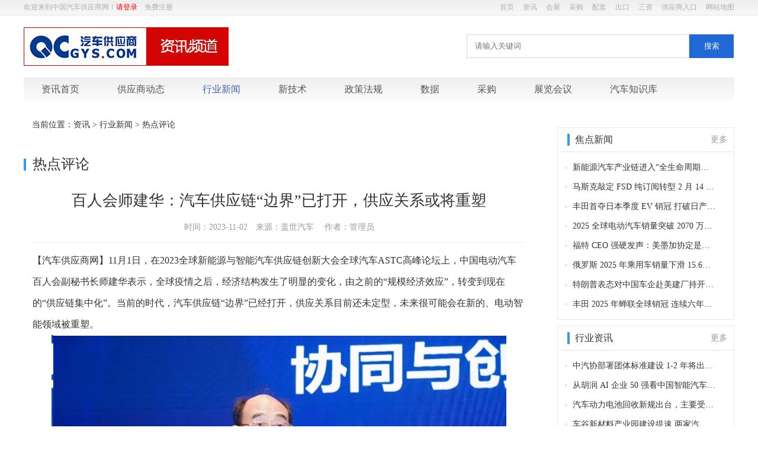

--- FILE ---
content_type: text/html; charset=utf-8
request_url: https://www.chinaautosupplier.com/show_article-68008.html
body_size: 7223
content:
<!DOCTYPE html PUBLIC "-//W3C//DTD XHTML 1.0 Transitional//EN" "http://www.w3.org/TR/xhtml1/DTD/xhtml1-transitional.dtd">
<html xmlns="http://www.w3.org/1999/xhtml">
<head>
<meta http-equiv="Content-Type" content="text/html; charset=utf-8" />
<meta http-equiv="Content-Security-Policy" content="upgrade-insecure-requests">
<title>百人会师建华：汽车供应链“边界”已打开，供应关系或将重塑 - 中国汽车供应商网</title>
<meta name="keywords" content="" />
<meta name="description" content=" " />
<link rel="stylesheet" type="text/css" href="/css/style.css?version=1768803682" />
<link rel="stylesheet" type="text/css" href="/css/hdp.css?version=1768803682" />
<link rel="stylesheet" type="text/css" href="/css/common.css?version=1768803682" />
<link rel="stylesheet" type="text/css" href="/css/zhanhui.css?version=1768803682" />
<script src="/js/jquery-1.7.1.js"></script>
<script src="/js/o.js?version=1768803682"></script>
<link rel="icon" href="https://www.qcgys.com/images/ico.png" sizes="32x32">
</head>
<body>
<div class="top">
  <div class="middle">
    <p class="l login_status">欢迎来到中国汽车供应商网！

          <a href="/member/login.php" class="lan" style="color:#F00">请登录</a>　<a href="/member/regist_free.php">免费注册</a><!--<span>丨</span><a href="">供应商入口</a>-->　
      <!--<a href="" class="en">English</a>-->
      


    </p>
    <p class="r"> <a href="/">首页</a>　
            <a href="/article.html">资讯</a>　
            <a href="/exhibition.html">会展</a>　
            <a href="/caigou.html">采购</a>　
            <a href="/ptlist.html">配套</a>　
            <a href="/cklist.html">出口</a>　
            <a href="/szlist.html">三资</a>　
             <a href="/member/regist.php">供应商入口</a>
       　<a href="/map.php">网站地图</a>
    </p>
    <div class="clear"></div>
  </div>
</div>


<div class="newhead">
 <div class="middle">
  <a href="/"><img src="/images/newlogo.jpg" class="newlogo" width="346" height="65"></a>

  <div class="zhanhui_search">
   <form method="get" action="/sou_new.php">
    <input type="hidden" name="cid" value="144">
    <input type="text" class="txt" name="key" placeholder="请输入关键词" value="" required>
    <input type="submit" value="搜索" class="sub">
    <div class="clear"></div>
   </form>
  </div>
  <div class="clear"></div>

 </div>
</div>
<div class="zhanhuis">
 <div class="middle">
  <div class="zhanhui_nav">
        <li class=""><a href="/article-1.html" target="_blank">资讯首页</a></li>

	<!--<li class=""><a href="/article.html" target="_blank">资讯首页</a></li>-->
    <li class=""><a href="/article-15.html" target="_blank">供应商动态</a></li>
    <li class="ses"><a href="/article-16.html" target="_blank">行业新闻</a></li>
    <li class=""><a href="/article-150.html" target="_blank">新技术</a></li>

    <li class=""><a href="/article-10.html" target="_blank">政策法规</a></li>

    <li class=""><a href="/article-11.html" target="_blank">数据</a></li>

    <!--<li class=""><a href="/article-14.html" target="_blank">采购动态</a></li>-->

    <li class=""><a href="/caigou.php?cid=3" target="_blank">采购</a></li>

    <!--<li class=""><a href="/article-12.html" target="_blank">展览会议</a></li>-->

    <li class=""><a href="/article-2.html" target="_blank">展览会议</a></li>

    <li class=""><a href="/article-17.html" target="_blank">汽车知识库</a></li>
    <div class="clear"></div>
   </div>
 </div>
   </div><div class="zhanhuis">
  <div class="middle">
       <div class="clear"></div>
      <div class="clear"></div>
   <div class="zhanhuis_l" id="guonei">
   <div class="zhanhui_nav" style="text-align:left; background:none">
    <p>　<i>当前位置：</i><a href="/article.html">资讯</a><span>&nbsp;>&nbsp;</span><a href="/article-16.html">行业新闻</a><span>&nbsp;>&nbsp;</span><a href="/article-35.html">热点评论</a></p>    <div class="clear"></div>
   </div>
     <div class="zhanhuis_l_title">
       <span>热点评论</span>
       <div class="clear"></div>
     </div>
     <div class="clear"></div>
     <main>
    <article class="article_show">
        <h1>百人会师建华：汽车供应链“边界”已打开，供应关系或将重塑</h1>
        <h5 style="text-align:center">
            <span>时间：2023-11-02</span><span>　来源：盖世汽车</span>
            <span>　作者：管理员</span>
        </h5>
        <div class="context">

                    <span style="font-size:16px;">【汽车供应商网】11月1日，在2023全球新能源与智能汽车供应链创新大会全球汽车ASTC高峰论坛上，中国电动汽车百人会副秘书长师建华表示，全球疫情之后，经济结构发生了明显的变化，由之前的“规模经济效应”，转变到现在的“供应链集中化”。当前的时代，汽车供应链“边界”已经打开，供应关系目前还未定型，未来很可能会在新的、电动智能领域被重塑。</span>
<p>
	<img src="/data/editor/image/20231102/20231102093824_55482.png" alt="" />
</p>
<p>
	<span style="font-size:16px;">图片来源：中国电动汽车百人会</span>
</p>
<p>
	<span style="font-size:16px;"><br />
</span>
</p>
<p>
	<span style="font-size:16px;">经过十多年的高速发展，中国已成为全球最大的新能源汽车市场。2022年，新能源汽车销量已达到688.7万辆；2023年1至9月，新能源汽车销量达到627.8万辆。9月份，新能源汽车的市占率已经达到了31.6% ，预计2025年新能源汽车销量将达到1300万辆。</span>
</p>
<p>
	<span style="font-size:16px;"><br />
</span>
</p>
<p>
	<span style="font-size:16px;">中国新能源汽车出口快速增长。2022年，新能源汽车出口67.7万辆，同比增长了120.2%；2023年1至9月，新能源汽车出口达82.5万辆，同比增长了111.9%。</span>
</p>
<p>
	<span style="font-size:16px;"><br />
</span>
</p>
<p>
	<span style="font-size:16px;">师建华指出，新能源汽车已经进入多产业融合发展时代。传统汽车供应链是以制造业为主，而新能源汽车的产品属性已经发生变化，产业也在随之改变，并带动了整个汽车供应链链条的“跨界”——即超出传统边界。当前是一个多产业相互融合、相互促进、相互发展的时代。</span>
</p>
<p>
	<span style="font-size:16px;"><br />
</span>
</p>
<p>
	<span style="font-size:16px;">全球疫情之后，经济结构发生了明显的变化，由之前的“规模经济效应”，转变到现在的“供应链集中化”。师建华认为，原来供应关系以“交易”为核心，整车和零部件企业因采购而形成了“交易”模型。当前的时代，“边界”已经打开，变得模糊，而供应关系目前还未定型，未来很可能会在新的、电动智能领域被重塑。</span>
</p>
<p>
	<span style="font-size:16px;"><br />
</span>
</p>
<p>
	<span style="font-size:16px;">受数字化和物联网技术的发展，以及车企的降本提质需求，目前汽车的生产方式呈现系统性变革，其主要特征可以总结为“五化”——专业化、通用化、模块化、低碳化、数字化。</span>
</p>
<p>
	<span style="font-size:16px;"><br />
</span>
</p>
<p>
	<span style="font-size:16px;">其中，专业化、通用化和模块化的目标是“集中”，模块化思维可以减少部件的品类和种类，形成降本要求。数字化目标是“智能”，把企业内部的生产和企业外部的供应体系完全打通，提高整个生产效率。“低碳化”，则是所有企业都要有碳足迹，都要有降碳压力。</span>
</p>
<p>
	<span style="font-size:16px;"><br />
</span>
</p>
<p>
	<span style="font-size:16px;">当前，国内的汽车供应链也面临着芯片断链，以及贸易脱钩的风险，特别是自动驾驶时代，全球市场多处设有贸易保护，无论是电池还是生产配套，中国企业走出去总是面临种种市场和贸易的壁垒。师建华强调，供应链的问题可以分成两部分，一部分企业能够自主解决，一部分需要靠全行业组织起来共同解决，需要我们行业组织起来，共同解决供应链问题。</span>
</p>
<p>
	<span style="font-size:16px;"><br />
</span>
</p>
<p>
	<span style="font-size:16px;">新能源汽车已进入多产业与融合发展的新时代，然而供应链的细分领域产品和企业众多，国内现有的汽车检验检测认证机构，也就是ASTC（汽车标准检测认证）行业的实际情况却是“小”“弱”且“散”，需要ASTC行业的广泛协同，并规范配套的检测、评价和认证业务，才能有效服务汽车行业高质量发展。</span>
</p>
<p>
	<span style="font-size:16px;"><br />
</span>
</p>
<p>
	<span style="font-size:16px;">师建华指出，标准检测认证的协同与创新，分为以下四个方面共建新生态。第一，是标准机构，探索创新与协同，共同促进行业向标准化、高质量发展；第二，是检测认证机构，要整合资源，联合建设检测评价认证共享服务平台，以便更好地服务于汽车及多行业融合发展；第三，是技术体系服务机构，要帮助供应链企业提升、补强能力；第四，是整体行业，要积极与国际机构合作，探索合作认可机制，共同助力汽车产业出海。</span>
</p>           <div class="bdsharebuttonbox" >
                <span style="float: left; font-size: 12px;">分享到：</span>
                <a href="#" class="bds_weixin" data-cmd="weixin" title="分享到微信"></a>
                <!-- <a href="#" class="bds_more" data-cmd="more"></a> -->
                <a href="#" class="bds_qzone" data-cmd="qzone" title="分享到QQ空间"></a>
                <a href="#" class="bds_sqq" data-cmd="sqq" title="分享到QQ好友"></a>
               <!-- <a href="#" class="bds_tsina" data-cmd="tsina" title="分享到新浪微博"></a> -->
               <!--   <a href="#" class="bds_tqq" data-cmd="tqq" title="分享到腾讯微博"></a>
                <a href="#" class="bds_renren" data-cmd="renren" title="分享到人人网"></a> -->
        </div>
        <script> window._bd_share_config={"common":{"bdSnsKey":{},"bdText":"","bdMini":"2","bdMiniList":false,"bdPic":"","bdStyle":"0","bdSize":"16"},"share":{}};with(document)0[(getElementsByTagName('head')[0]||body).appendChild(createElement('script')).src='https://www.qcgys.com/static/api/js/share.js?v=89860593.js?cdnversion='+~(-new Date()/36e5)];</script>

        </div>

        <aside>
            <ul class="other_article">
                <li>
                    上一篇：<a href='/show_article-67716.html'>董扬：对欧洲新电池法的新认知</a>                </li>
                <li>
                    下一篇：<a href='/show_article-68111.html'>比亚迪赵长江：车企自称800V难免误导消费者</a>                </li>
            </ul>

        </aside>
    </article>
</main>



     <div class="clear"></div>


   </div>

    




<div class="zhanhuis_r" style="width:299px;">

    <!--<a class="hasdiv"><i class="bkg" style=" background-image:url(/data/upload/20210218165541_380.gif); height:205px;"></i></a>-->
	
	
		
	
	
	

    <div class="guoneinew guoneinew1">

     
     
     <div class="zhanhuis_r_title" style="border-bottom:1px solid #e5e5e5;">

     <span><a href="/article-18.html">焦点新闻</a></span>

     <a href="/article-18.html">更多</a>

     <div class="clear"></div>

    </div>

    <div class="clear"></div>

     <ul class="ulzhanhuicommon" style="padding:9px 0px;">

      
<li><a href="/show_article-86847.html">新能源汽车产业链进入“全生命周期闭环管理”，六部门发布《健全新能源汽车动力电池回收利用体系行动方案》</a><div class="clear"></div></li>


<li><a href="/show_article-86778.html">马斯克敲定 FSD 纯订阅转型 2 月 14 日后终结买断模式</a><div class="clear"></div></li>


<li><a href="/show_article-86777.html">丰田首夺日本季度 EV 销冠 打破日产 15 年垄断改写市场格局</a><div class="clear"></div></li>


<li><a href="/show_article-86776.html">2025 全球电动汽车销量突破 2070 万辆 新兴市场成增长核心引擎</a><div class="clear"></div></li>


<li><a href="/show_article-86770.html">福特 CEO 强硬发声：美墨加协定是北美汽车业的 “生命线”</a><div class="clear"></div></li>


<li><a href="/show_article-86766.html">俄罗斯 2025 年乘用车销量下滑 15.6% 经济压力与政策调整重塑市场格局</a><div class="clear"></div></li>


<li><a href="/show_article-86722.html">特朗普表态对中国车企赴美建厂持开放态度 贸易组合拳背后的产业博弈</a><div class="clear"></div></li>


<li><a href="/show_article-86691.html">丰田 2025 年蝉联全球销冠 连续六年领跑</a><div class="clear"></div></li>

 

     </ul>

    <div class="clear"></div>

    </div>

    <div class="clear"></div>

    <div class="guoneinew guoneinew1">

     
     
     <div class="zhanhuis_r_title" style="border-bottom:1px solid #e5e5e5;">

     
	 <span><a href="/article-19.html">行业资讯</a></span>

     <a href="/article-19.html">更多</a>

     <div class="clear"></div>

    </div>

    <div class="clear"></div>

     <ul class="ulzhanhuicommon" style="padding:9px 0px;">

      
<li><a href="/show_article-86868.html">中汽协部署团体标准建设 1-2 年将出台新能源汽车质量可靠性专项标准</a><div class="clear"></div></li>


<li><a href="/show_article-86866.html">从胡润 AI 企业 50 强看中国智能汽车技术新势力</a><div class="clear"></div></li>


<li><a href="/show_article-86857.html">汽车动力电池回收新规出台，主要受益上市公司一览</a><div class="clear"></div></li>


<li><a href="/show_article-86848.html">车谷新材料产业园建设提速 两家汽车新材料企业冲刺投产</a><div class="clear"></div></li>


<li><a href="/show_article-86845.html">加拿大调整中国电动汽车进口关税政策 中加经贸合作迎来新突破</a><div class="clear"></div></li>


<li><a href="/show_article-86844.html">汽车早新闻（1月19日）</a><div class="clear"></div></li>


<li><a href="/show_article-86843.html">一文盘点国际汽车领域著名认证机构</a><div class="clear"></div></li>


<li><a href="/show_article-86836.html">突发利好！中国电动汽车关税从 100% 降至 6.1% 4.9 万辆将入加市场</a><div class="clear"></div></li>

 

     </ul>

    <div class="clear"></div>

    </div>

    <div class="clear"></div>

    <div class="guoneinew guoneinew1">

     
     
     <div class="zhanhuis_r_title" style="border-bottom:1px solid #e5e5e5;">

     
	 <span><a href="/article-35.html">热点评论</a></span>

     <a href="/article-35.html">更多</a>

     <div class="clear"></div>

    </div>

    <div class="clear"></div>

     <ul class="ulzhanhuicommon" style="padding:9px 0px;">

      
<li><a href="/show_article-86846.html">董扬：汽车产业创新要合理</a><div class="clear"></div></li>


<li><a href="/show_article-86647.html">张永伟：2026年及“十五五”中国汽车产业发展展望（详细版）</a><div class="clear"></div></li>


<li><a href="/show_article-86330.html">董扬：急需建立新的电动汽车里程测试工况方法</a><div class="clear"></div></li>


<li><a href="/show_article-86289.html">欧盟碳边境调节机制（CBAM）实施，对中国汽车产业长远影响分析</a><div class="clear"></div></li>


<li><a href="/show_article-86096.html">吴松泉：是时候大力发展中国汽车文化了</a><div class="clear"></div></li>


<li><a href="/show_article-85874.html">欧盟放宽 2035 年 “禁燃令”：减排目标调整背后的产业博弈与争议</a><div class="clear"></div></li>


<li><a href="/show_article-85872.html">董扬：内卷能治</a><div class="clear"></div></li>


<li><a href="/show_article-85690.html">中国汽车工业协会常务副会长兼秘书长付炳锋：L3级自动驾驶车型产品获得许可，智能网联汽车迈入量产应用新阶段</a><div class="clear"></div></li>

 

     </ul>

    <div class="clear"></div>

    </div>

    <div class="clear"></div>   

   </div>
   <div class="clear"></div>
  </div>
</div>
<div class="clear"></div><br />
<div class="foot">
 <div class="middle">
  <p class="fp">
    <a href="/help.php?cid=54">企业推广</a>   |
    <a href="/help.php?cid=55">广告合作</a>   |
	<a href="/links.php">友情链接</a>   |
    <!--<a href="/article-55.html">广告合作</a>   |-->
    <a href="/help.php?cid=57">关于我们</a>   |
    <a href="/help.php?cid=58">联系我们</a>   |
	<a href="/help.php?cid=59">意见反馈</a>   |
    <!--<a href="/article-58.html">联系我们</a>   |-->
    <a href="https://www.qcgys.com/map.php">网站地图</a>   |
    <a href="/help.php?cid=61">加入我们</a>   |
    <a href="https://exmail.qq.com/login" target="_blank">邮箱登录</a><br />
    版权所有：中国汽车供应商网    Copyright © 2015-2025 
    <a target="blank" href="http://beian.miit.gov.cn/">京ICP备09065995号-4</a>
    <a  target="_blank" href="http://www.beian.gov.cn/portal/registerSystemInfo?recordcode=11010802033937"><img src="/images/gongan.png" style=" display: inline-block; position: relative; top: 3px;"/> 京公网安备11010802033937号</a>
      </p>
  <div class="copfoot">
    <dl class="l" style="width: calc(50% - 42px); padding-left:42px;">
     <p>
       E-mail：service@qcgys.com , info@qcgys.com<br />
       电话：010-88560270、68420981<br />
       QQ：3553216770 <!--<a target="_blank" rel="nofollow" href="http://wpa.qq.com/msgrd?v=3&amp;uin=3553216770&amp;site=qq&amp;menu=yes"><img class="q1" border="0" src="http://wpa.qq.com/pa?p=2:3553216770:41" alt="点击这里给我发消息" title="点击这里给我发消息"></a>-->
     </p>
    </dl>
    <dl class="r" style="border-left:1px solid #CCC; width: calc(50% - 42px); padding-left:40px;">
      <li style="width:125px; height:96px; margin-top:10px; float:left">
	  <!--<img src="/images/qrcode.gif" class="l"  height="74">
	  手机端-->
      <p>
      更多配套相关信息<br />
      请扫码关注公众号
      </p>
	  </li>
	  <li>
	  <img src="/images/qrcode1.jpg" class="l"  height="74" style="border:1px solid #7495B4; border-radius:5px;">
      
	  </li>
      <div class="clear"></div>
    </dl>
    <div class="clear"></div>
  </div>
 </div>
</div>
<!--<script>
$(function(){
$("a").attr("target","_blank");
$(".zhanhui_shaixuan a").attr("target","_self");
});
</script>-->
<span class="rili"></span>
<script type="text/javascript" src="/rili/test/demo.js"></script>
<script>
function is_js_delete(str,url){
layer.confirm(str, function(){
					window.location.href = url;
				});
}
</script>


<script type="text/javascript">
	$(function(){
		$(".Tpiaochuan").fadeIn(1000);
		$(".gb").click(function(){
			$(".Tpiaochuan").fadeOut(400);
		});
		$(".noneyin").click(function(){
			$(".Tpiaochuan").fadeOut(400);
		});
	});
</script>

<style type="text/css">
.Tpiaochuan{ width:300px; height:200px;  position:fixed; right:20px;  z-index:9999; top:50%; margin-top:-100px;
}
.Tpiaochuan .zixun{  cursor:pointer;}
.Tpiaochuan .noneyin{ position:fixed; right:20px; top:50%; cursor:pointer; margin-top: -98px;
    margin-left: 132px;}
.Tpiaochuan .noneyin{ width:14px; height:14px; }
.Tpiaochuan .noneyin img{ width:100%}
</style>
</body>
</html>

--- FILE ---
content_type: text/html; charset=utf-8
request_url: https://www.chinaautosupplier.com/u.php?act=islogin
body_size: 1
content:
{"uid":""}

--- FILE ---
content_type: text/css
request_url: https://www.chinaautosupplier.com/css/style.css?version=1768803682
body_size: 5248
content:
@charset "utf-8";
body{font-size:14px; font-family:"Microsoft YaHei"; color:#333; overflow-x:hidden; min-width:1260px; }
*{ margin:0px; padding:0px; -webkit-text-size-adjust: none;}
img{border:0px; max-width:100%; }
a{ text-decoration:none; color:#333;}
li{ list-style:none}
.clear{ clear:both}
i,em{ font-style:normal}
select{

}
a:hover{ color:#cf0000; text-decoration:none}

input{ outline:none;}
div.middle{ width:1200px; margin:0px auto; position:relative; display:block;  }
.hasdiv{ overflow:hidden; display:block; border:1px solid #eee}
.hasdiv .bkg{ display:block; width:100%;transition:All 1s ease;
-webkit-transition:All 1s ease;
-moz-transition:All 1s ease;
-o-transition:All 1s ease; background-position:center center; background-repeat:no-repeat; background-size:contain;/*background-size:cover;*/}
.hasdiv:hover .bkg{	transform: rotate(0deg) scale(1.1);-webkit-transform: rotate(0deg) scale(1.1);-moz-transform: rotate(0deg) scale(1.1);-o-transform: rotate(0deg) scale(1.1);-ms-transform: rotate(0deg) scale(1.1);}

.bak{-webkit-transition: all 0.5s;-moz-transition: all 0.5s;-o-transition: all 0.5s;transition: all 0.5s;  display: block; }
.bak:hover {-webkit-transform:scale(1.08); -moz-transform:scale(1.08);-o-transform:scale(1.08);transform:scale(1.08);}
.pic,.pic1{ overflow: hidden; margin: auto; position: relative;}
.pic span{ background-repeat: no-repeat; background-position: center; background-size: cover; display: block;}
.pic span img{position: absolute; width: 100%; height: 100%; top: 0; left: 0; object-fit: cover; transition: all 0.5s;}

.pic1 span{background-repeat: no-repeat; background-position: center; background-size:contain; display: block;}
.pic1 span img{position: absolute; width: 100%; height: 100%; top: 0; left: 0; object-fit: contain; transition: all 0.5s;}



.tabnr dl{ display:none}
.l{ float:left;}
.r{ float:right;}
.top{ height:25px; line-height:25px; border-bottom:1px solid #e4e4e4; background:url(../images/top.gif) repeat-x; font-size: 12px; }
.top p{ color:#aeaeae;}
.top p a{color:#aeaeae;}
.top p a:hover{color:#cf0000;}
.top p a.red{color:#cf0000;}
.top p a.lan{color:#2068d5;}
.top p a.lan:hover{color:#cf0000;}
.top p span{}
.head{ height:140px; position:relative; z-index:1}
.head_top{ height:130px; height:90px;}
.head_top_reg{ background:#fff}
.head_top_reg dl{ float:right;}
.head_top_reg dl img{ float:left; margin:22px auto auto 19px;}
.head_top_reg dl img.refqqs{ border:1px solid #f1f0ef; border-radius:8px; height:51px;}
.head img.logo{ margin-top:10px;}
.head .search{ width:452px; width:554px; display:block; padding-top:30px;}
.head .search select{ float:left; margin-right:18px; height:38px; border:1px solid #d6d6d6; background:url(../images/sbg.png) right 6px center no-repeat;
appearance:none;
-moz-appearance:none;
-webkit-appearance:none; width:83px; padding-left:9px; color:#666}

.head .search .tab_search{ height:39px;}
.head .search .tab_search label{ display:block; color:#2068d5; float:left; width:61px; height:39px; text-align:center; line-height:39px; position:relative; cursor:pointer; overflow:hidden;}
.head .search .tab_search label input{ left:-100px; position:absolute;}
.head .search .tab_search label.ses,.head .search .tab_search label:hover{ background:#2068d5; color:#FFF;}
.head .search input.txt{ display:block; float:left; height:38px; border:1px solid #d6d6d6; line-height:38px; width:375px; text-indent:13px;}
.head .search input.sub{ display:block; cursor:pointer; float:left; border:none; width:74px; text-align:center; color:#FFF; height:40px; line-height:40px; color:#FFF; background:#2068d5;}
.head .search p{ color:#999999; height:33px; line-height:33px; display:block;}
.head .search p a{ color:#999999; display:inline-block;}
.head .search p a:hover{color:#cf0000}
.head .tree{ position:relative; float:left; width:220px; z-index:9999}
.head .tree .tree_title{ display:block; width:100%; height:40px; color:#FFF; font-size:16px; color:#FFF; line-height:40px; background:url(../images/treebg.png) 30px center no-repeat #2068d5; text-align:center; cursor:pointer;}
.head .tree .tree_nr{ width:100%; position:absolute; left:0px; top:40px; display:none; background:url(../images/tree.png) repeat-y; padding:0px 0px 0px 0px; display:none}
.head .tree .tree_nr .small_tree_nr{ padding:0px; position:relative}
.head .tree:hover .tree_nr{ display:block;}
.head .tree .tree_nr li{ display:block; height:35px; line-height:35px;}
.head .tree .tree_nr li i{ display:inline-block; width:39px; height:35px; background-position:center; background-repeat:no-repeat; background-size:auto auto;  float:left;transition:.3s;
    -ms-transition:.3s;
    -moz-transition:.3s;
    -webkit-transition:.3s;
    -o-transition:.3s;}
.head .tree .tree_nr li a.im{ display:inline-block; float:left; text-indent:25px; width:181px;}
.head .tree .tree_nr li:hover a.im{ background:#eee;}

.head .tree .tree_nr li:hover i{
transform: rotate(360deg) scale(1);
            -webkit-transform: rotate(360deg) scale(1);
            -moz-transform: rotate(360deg) scale(1);
            -o-transform: rotate(360deg) scale(1);
            -ms-transform: rotate(360deg) scale(1);
			}



.head .tree .tree_nr li .tree_list{ position:absolute; left:220px; background:rgba(255,255,255,0.95);; top:0px; width:978px; display:none; /*box-shadow: 2px 0 5px rgba(0,0,0,.06);*/ border:1px solid #eee;
transition: All 0.1s ease-in-out;
            -webkit-transition: All 0.1s ease-in-out;
            -moz-transition: All 0.1s ease-in-out;
            -o-transition: All 0.1s ease-in-out; z-index:9999;height:386px; overflow:auto
}
.tree_list_children{ padding:0px 30px 20px 30px;}
.tree_list_children .tree_list_children_list{ padding:10px 0px;border-bottom:1px dashed #eee; }
.tree_list_children .tree_list_children_list a.attree{ font-weight:bold; display:block; line-height:200%; color:#2068d5}

.tree_list_children .tree_list_children_list p{ display:block;line-height:150%;  width:100%;}
.tree_list_children .tree_list_children_list p a{  display:inline-block; }
.head .tree .tree_nr li:hover .tree_list{ display:block;}

div.tree_list::-webkit-scrollbar{
  width:10px;
  height:10px;
  /**/
}
div.tree_list::-webkit-scrollbar-track{
  background: rgb(239, 239, 239);
  border-radius:2px;
}
div.tree_list::-webkit-scrollbar-thumb{
  background: #bfbfbf;
  border-radius:10px;
}
div.tree_list::-webkit-scrollbar-thumb:hover{
  background: #333;
}
div.tree_list::-webkit-scrollbar-corner{
  background: #179a16;
}


.tree_list_children .tree_list_children_list p span{ display:inline-block; padding:0px 6px;}
.tree_list_children .tree_list_children_list a:hover{color: #e69e14;}
.head .tree .tree_nr li.li1 i{ background-image:url(../images/ico/1.png);}
.head .tree .tree_nr li.li2 i{ background-image:url(../images/ico/2.png);}
.head .tree .tree_nr li.li3 i{ background-image:url(../images/ico/3.png);}
.head .tree .tree_nr li.li4 i{ background-image:url(../images/ico/4.png);}
.head .tree .tree_nr li.li5 i{ background-image:url(../images/ico/5.png);}
.head .tree .tree_nr li.li6 i{ background-image:url(../images/ico/6.png);}
.head .tree .tree_nr li.li7 i{ background-image:url(../images/ico/7.png);}
.head .tree .tree_nr li.li8 i{ background-image:url(../images/ico/8.png);}
.head .tree .tree_nr li.li9 i{ background-image:url(../images/ico/9.png);}
.head .tree .tree_nr li.li10 i{ background-image:url(../images/ico/10.png);}
.head .tree .tree_nr li.li11 i{ background-image:url(../images/ico/11.png);}
.head-bottom{ height:40px; line-height:40px; background:url(../images/headbottom.png) repeat-x;}
.head ul.nav{ margin-left:27px;}
.head ul.nav li{ display:inline-block; float:left; width:92px; text-align:center; position:relative;}
.head ul.nav li a{ display:inline-block; position:relative; height:100%; font-size:16px; color:#555;}
.head ul.nav li.hot a img{ float:right; display:block}
.head ul.nav li:hover a,.head ul.nav li.act a{ color:#cf0000;}
.hdp{width:703px; width:543px; float:left; margin-left: 230px;}
.hdp_ad{ float:left; width:160px; margin-left:8px;}
.hdp_ad a{ margin-bottom:7px;}
.hdp_ad .bkg{ padding-bottom:62.5%;}
.hdp .siluntai{ height:80px; padding-left:0px; padding-top:10px;}
.hdp .siluntai a{ display:block; cursor:pointer; margin-right:10px; height:78px; border:1px solid #dddddd; width:166px; background:url(../images/sigray.gif) repeat-x; float:left; text-align:center;}
.hdp .siluntai a span{ display:block; font-size:16px; padding-top:14px;}
.hdp .siluntai a.z{ margin-right:0px;}
.hdp .siluntai a:hover,.hdp .siluntai a.ses{ color:#2068d5; background:url(../images/sises.gif) 0px top repeat-x;}
.indexlogin{  width:240px; height:379px; text-align:center;}
.indexlogin img.tx{ display:none; margin:auto; width:61px; height:61px; border-radius:61px; padding:10px 0px 5px 0px;}
.indexlogin a.alogin{ margin:0px 17px; display:inline-block; height:25px; line-height:25px; color:#FFF; text-align:center; width:64px; border-radius:25px; background:#2068d5;}
.indexlogin ul.ul1{ display:block; padding-top:18px; padding-bottom:13px;}
.indexlogin ul.ul2{ display:block; padding-top:18px; padding-bottom:13px;}
.indexlogin ul{ text-align:center;}
.indexlogin ul a{ display:inline-block; width:29%; width:22%;}
.indexlogin ul a img{ display:block; margin:0px auto;}
.indexlogin ul a span{ display:block; padding-top:5px;}
.indexlogin span.indexlogin_title{ display:block; margin-left:22px; text-align:left; height:20px; line-height:20px; border-left:4px solid #319aee; text-indent:10px; font-size:16px;}
.indexlogin dl{ padding-left:30px; padding-top:12px;}
.indexlogin dl li{ text-align:left; line-height:28px;white-space:nowrap;overflow:hidden; background:url(../images/new.gif) 0px center no-repeat;text-overflow:ellipsis; display:block; width:208px; }
.indexlogin dl li span{ font-family:"宋体"; color:#2068d5; font-size:16px;}
.indexlogin dl li a{ color:#555555; display:block; text-indent:14px; width:100%;white-space:nowrap;overflow:hidden;text-overflow:ellipsis;  }
.indexlogin dl li:hover a{ color:#333;}
.indexl{ width:922px; margin-top:9px; margin-top:20px;}
.indexr{ width:228px; margin-top:9px; margin-top:20px;}
.indexr ul{ overflow:hidden;}
.indexr ul.commonnew li{ line-height:26px; height:26px;}
.indexr img{ display:block;}
.commontitle{ height:53px; line-height:53px; border-bottom:1px solid #d8d8d8; background:url(../images/comtitlebg.gif) 0px center no-repeat;}
.commontitle a.primary{ display:inline-block; text-indent:14px; font-size:24px; }
.commontitle.nobg{ background:none}
.commontitle.nobg1{ margin-top:-13px;}
.commontitle.noborder{ border:none; margin-bottom:20px; margin-top:5px;}
.commontitle p{}
.commontitle p a{ color:#999; display:inline-block; margin-left:16px;}
.commontitle p a:hover{ color:#cf0000;}
.commontitle p a.taba{margin-left:0px; margin-right:0px; margin-right:16px; height:51px; min-width:55px;}
.commontitle p a.taba.act,.commontitle p a.taba:hover{ font-size:16px; color:#2068d5; border-bottom:2px solid #2068d5; font-weight:bold;}
.commontitle a.ared{ font-size:16px; color:#cf0000;}
.indexr .commontitle p a.taba{ margin-right:0px;}
.commontitle1{ border-bottom:1px solid #e8e8e8; height:35px; line-height:35px;}
.commontitle1 span{ display:inline-block; padding-left:26px; height:35px; background:url(../images/common1.png) 0px center no-repeat; font-size:16px; color:#006cdb;margin-left:16px; font-weight: bold;}
.commontitle1 a.m{ color:#CCC; font-size:12px; display:inline-block; margin-left:10px;}
.commontitle1 a.m:hover{ color:#cf0000; }
.commontitle1 p{}
.commontitle1 p a{font-size:12px; color:#999;display:inline-block; margin-left:10px;}
.commontitle1 p a:hover{ color:#cf0000; }
.commontitle1.ai{ height:40px; line-height:40px; background:#fcfeff;}
.commontitle1.ai span{ height:40px;}
.commontitle1.ai a.m{ margin-right:16px;}
.commontitle1.ai p{}
.commontitle1.ai p a{}
.commonhalf{ margin-top:30px;}
.commonhalf.l{ width:435px; display:block;}
.commonhalf.r{ width:440px; display:block;}
.commonhalf.r .commontitle1 span{margin-left:0px;}
.commonhalf.r .commontitle1 a.m{margin-right:16px;}
.commontitle3{ height:53px; line-height:53px; background:url(../images/commtitle3bg.gif) repeat-x; line-height:53px;}
.commontitle3 span{ float:left; display:block; margin-left:29px; background:url(../images/comtitlebg.gif) 0px center no-repeat; padding-left:16px; font-size:24px;}
.commontitle3 p{ float:right;}
.commontitle3 p a{ color:#999; display:inline-block; margin-right:15px;}
.commontitle3 p a:hover{ color:#cf0000;}
ul.commonnew{}
ul.commonnew li{ display:block; height:30px; line-height:30px; background:url(../images/new.gif) 0px center no-repeat;}
ul.commonnew li a{ width: calc(100% - 86px); text-indent:14px;white-space:nowrap;overflow:hidden;text-overflow:ellipsis; display:block; float:left;}
ul.commonnew li span{ display:inline-block; float:right; color:#999;}
ul.commonnew1 li a{ width:100%}
ul.commonnew2 li{  background:url(../images/new1.gif) 0px center no-repeat;}
.zxdtindexr ul.commonnew1{ padding-top:10px; height:210px; overflow-y:hidden}
.todaynew{ width:401px; height:274px; overflow:hidden;}
.todaynew p.tj{ color:#555; display:block; line-height:24px; border-bottom:1px solid #d8d8d8; padding-bottom:15px; padding-top:15px;}
.todaynew p.tj a{ display:block; font-size:20px; width:100%; color:#cf0000; margin-bottom:5px;white-space:nowrap;overflow:hidden;text-overflow:ellipsis;}
.todaynew p.tj span{display: -webkit-box;
-webkit-box-orient: vertical;
-webkit-line-clamp: 2;
overflow: hidden; width:100%}
.todaynew ul{ display:block; width:100%; line-height:24px; padding-top:12px;}
.todaynew ul a{ display:block; width:183px; float:left;white-space:nowrap;overflow:hidden;text-overflow:ellipsis;}
.todaynew ul span{ display:block; width:34px; float:left; text-align:center;}
.caigou{ width:472px; display:block;  height:274px; overflow:hidden;}
.caigou ul{ padding-top:10px;}
.indexltj{ border:1px solid #e8e8e8; padding-bottom:16px;}
.zhengcheqiye{ line-height:25px; padding:3px 8px 0px 13px; height:75px; display:block; overflow:hidden;}
.zhengcheqiyefirst{ padding-top:3px; padding-bottom:6px; }
.zhengcheqiye a{ display:inline-block; font-size: 12px; }
.zhengcheqiye span{ display:inline-block; padding:0px 0px;}
.commonhalf.l .zhengcheqiye{ padding-right:0px;}
.commonhalf.r .zhengcheqiye{ padding-left:0px;}
.zhengcheqiyepic{ display:block; padding-top:13px; padding-left:16px;  overflow:hidden; height:46px;}
.commonhalf.r .zhengcheqiyepic{  padding-left:0px;}
.zhengcheqiyepic a{ width:95px; height:44px; overflow:hidden; display:inline-block; border:1px solid #e8e8e8;  float:left; margin-right:8px;}
.zhengcheqiyepic a i{ display:block; height:100%; width:100%;background-position:center; background-repeat:no-repeat; background-size:auto auto;transition:All 0.4s ease;-webkit-transition:All 0.4s ease;-moz-transition:All 0.4s ease;-o-transition:All 0.4s ease;}
.zhengcheqiyepic a.z{ margin-right:0px;}
.zhengcheqiyepic.b a{ width:110px;}
.zhengcheqiyepic a:hover i{transform: scale(1.1);-webkit-transform: scale(1.1);-moz-transform: scale(1.1);-o-transform: scale(1.1);-ms-transform: scale(1.1);}
.zhuanlan{ border:1px solid #e8e8e8; margin-top:20px; padding-bottom:16px;}
.zhuanlan_link{padding:20px 8px 0px 8px; line-height:28px; height:169px; overflow:hidden}
.zhuanlan_link a{ display:inline-block; width: 11%;margin-left: 1% /*padding:0px 14px;*/ }
.zhuanlhalf{ width:50%; padding-top:20px;}
.zhuanlhalf .zhuanlantitle{ padding-left:28px; height:20px; line-height:20px;}
.zhuanlhalf .zhuanlantitle span{ display:block; font-size:20px; float:left; padding-left:15px; height:20px; background:url(../images/hong.gif) 0px center no-repeat;}
.zhuanlhalf div.diqu{ padding-top:12px; display:block; padding-left:25px; line-height:24px; height:72px; overflow:hidden;}
.zhuanlhalf div.diqu a{ display:inline-block; padding-right: 10px;}
.zhuanlhalf div.diqu i{display:inline-block; color:#666}
.zhuanlhalf div.diqu p{display:inline-block; color:#999;}
.zhuanlhalf div.diqu.diqu1{ padding-right:40px;}
.zhuanlhalf img.big{ padding-top:13px; padding-left:25px; display:block; max-width:430px; height:75px;}
.zhuanlhalf a.abg{ display:inline-block; border:1px solid #dddddd; height:40px; width:150px; margin-right:15px;}
.zhuanlhalf a.abg i{display:block; height:100%; width:100%;background-position:center; background-repeat:no-repeat; background-size:auto auto;transition:All 0.4s ease;-webkit-transition:All 0.4s ease;-moz-transition:All 0.4s ease;-o-transition:All 0.4s ease;}
.zhuanlhalf a.abg:hover i{transform: scale(1.1);-webkit-transform: scale(1.1);-moz-transform: scale(1.1);-o-transform: scale(1.1);-ms-transform: scale(1.1);}
.zhuanlhalf dl.dlpic{ padding-left:28px; padding-top:20px; height:42px; overflow:hidden;}
.zhuanlisi{ display:block; padding-top:20px; width:862px; margin:0px auto;}
.zhuanlisi li{ float:left; margin-right:16px; border:1px solid #d7d7d7; width:201px;/* padding-bottom:24px;*/}
.zhuanlisi li.z{ margin-right:0px;}
.zhuanlisi li .bkg{ padding-bottom:69.6%;padding-bottom: 71.6%;}
.zhuanlisi li a.at{ font-weight:bold; display:block; padding:19px 17px 0px 17px; margin-bottom:12px; line-height:20px; height:60px; overflow:hidden}
.zhuanlisi li dl{ padding:0px 17px; display:block; line-height:22px; height:49px; overflow:hidden; margin-bottom:10px;}
.zhuanlisi li dl span{ float:left; display:block; float:left; width:72px; color:#d72b2c;}
.zhuanlisi li dl i{ display:block; padding-left:72px;  }
.tjyouzhicheqi{ padding-top:13px;}
.indexr .zxdtindexr ul.commonnew li{ line-height:30px; height:30px;}
.tjimgtitle{}
.tjyouzhicheqi a.hasdiv.s{ width:111px; margin:13px 0px 11px 0px;}
.tjyouzhicheqi a.hasdiv.s .bkg{ padding-bottom:62.1%}
.indexrad.hasdiv{margin:13px 0px 16px 0px; width:100%; }
.indexrad.hasdiv .bkg{height:114px; width:100%; display:block}
.enyuetj{ border:1px solid #e8e8e8;}
.benyuetj_title{ height:47px; background:url(../images/bentitle.png) center top no-repeat;}
.benyuetj_title span{ font-size:16px; display:block; margin-left:19px; height:39px; text-indent:15px; background:url(../images/comtitlebg.gif) 0px center no-repeat; line-height:39px;}
ul.ultjnew{ display:block; padding:9px 0px 11px 0px;/*border:1px solid #e8e8e8;*/}
ul.ultjnew li{ display:block; margin-bottom:5px; height:21px; line-height:21px; padding-left:15px;}
ul.ultjnew li a{ display:inline-block; width:197px; width:95%; white-space:nowrap;overflow:hidden;text-overflow:ellipsis;    }
ul.ultjnew li a i{ display:inline-block; height:21px; margin-right:11px; width:20px; text-align:center; background:#e6e6e6; color:#999;}
ul.ultjnew li.new a i{ color:#FFF; background:#319aee;}
.indexr_oem{ margin-top:20px; margin-top:18px; border:1px solid #e8e8e8;}
.indexr_oem ul.commonnew{ padding:10px 10px 13px 17px;}
.indexr_oem .indexrad{ display:block; margin:0px auto; padding-bottom:51.3%; width:187px; padding:0px; margin-bottom:23px;}

.indexr_oem .indexrad1{  margin-bottom:17px;}

.commtitle4{ border-bottom:0px solid #e8e8e8; background:url(../images/new/images/oem.png) repeat-x; height:40px; line-height:40px; background-position:0px bottom; display:block; overflow:hidden;}
.commtitle4 span{ display:inline-table; float:left; margin-left:9px; height:33px; text-indent:32px; background:url(../images/new/images/oenh.png) 0px 9px no-repeat; font-size:16px; cursor:pointer}
.commtitle4 span a{}
.commtitle4 a{ float:right; margin-right:18px; color:#999999; display:inline-block;}
.commtitle4 a:hover{color:#cf0000;}
.commtitle4 span a{ display:inline; float:none; margin:0px; color:#333}
.hezuohuoban{ border:1px solid #e8e8e8; padding:15px 0px 15px 27px; margin-top:0px;}
.hezuohuoban span{ display:block; float:left; font-size:24px; width:140px; text-align:right; height:24px; line-height:24px;}
.hezuohuoban p{ display:block; padding-left:180px; }
.hezuohuoban p a{ display:inline-block; padding:0px 24px; height:29px; line-height:29px; color:#777}
.hezuohuoban p a:hover{ color:#cf0000;}
.link{ padding-top:10px;}
.link_title{ height:40px;line-height:40px;border-bottom:1px solid #e8e8e8;}
.link_title span{ color:#006cdb; display:inline-block; font-size:18px; padding:0px 14px; border-bottom:2px solid #006cdb;}
.link_title a{ float:right; display:inline-block; color:#bebebe;}
.link_title a:hover{ color:#cf0000;}
.link_nr{ line-height:28px; padding:11px 10px 30px 10px;}
.link_nr a{ display:inline-block;}
.link_nr span{ display:inline-block; padding:0px 6px;}
.foot{ background:#f4f4f4; text-align:center; color:#777; padding:30px 0px 35px 0px;}
.foot a{ color:#777;}
.foot a:hover{ color:#cf0000;}
.foot p.fp{ line-height:30px;}
.foot p.fp a{ display:inline-block; padding:0px 6px;}
.copfoot{ display:block; padding-top:30px;}
.copfoot dl{ display:block; width:50%; text-align:left;}
.copfoot dl.l p{ line-height:25px; display:block; padding-left:284px;}
.copfoot dl.l p img{}
.copfoot dl.r{}
.copfoot dl.r img{}
.copfoot dl.r li{ width:74px; text-align:center; margin-left:10px; display:inline-block; line-height:22px;}
.copfoot dl.r dd{float:left;}
.detailContext{ font-size: 16px; line-height: 200%; }
.detailContext img{ display:block; margin:auto}


.scrollDiv{height:26px;/* 必要元素 */line-height:26px;overflow:hidden;}
.scrollDiv ul{ padding-top:0px!important;}
.scrollDiv li{height:26px;}
#s3,#s4,#s5{height:156px; margin-top:10px; margin-bottom:13px;}
#s5{ margin-top:12px; margin-bottom:8px;}

--- FILE ---
content_type: text/css
request_url: https://www.chinaautosupplier.com/css/hdp.css?version=1768803682
body_size: 320
content:
.fullSlide { position:relative; height:378px; z-index:0; margin:auto; width:100%;}
.fullSlide .bd { z-index:0; position:relative;margin:auto; overflow:hidden;}
.fullSlide .bd ul { width:100% !important}
.fullSlide .bd li { text-align:center; width:100% !important;height:378px;overflow:hidden; background-size:cover!important;}
.fullSlide .bd li a { display:block;height:378px;}
.fullSlide .hd { z-index:1; position:absolute; line-height:50px; width:100%; bottom:20px; height:12px; right:0px;}
.fullSlide .hd ul { position:relative; z-index:1000; margin:auto; text-align:center;}
.fullSlide .hd ul li { line-height:999px; margin:1px; margin-left:10px; zoom:1; display:inline-block; width:12px; height:12px; background:#f2f2f2; overflow:hidden; cursor:pointer; opacity: 1; border-radius:12px;}
.fullSlide .hd ul .on {background:#1e66d4;}
.fullSlide .prev {z-index:1; position:absolute;  margin-top:-41px; width:41px;  background:url(../images/arr-l.png) no-repeat; height:82px; top:50%; cursor:pointer; left:5%;}
.fullSlide .next {z-index:1; position:absolute;  margin-top:-41px; width:41px;  background:url(../images/arr-r.png) no-repeat; height:82px; top:50%; cursor:pointer; right:5%;}


--- FILE ---
content_type: text/css
request_url: https://www.chinaautosupplier.com/css/common.css?version=1768803682
body_size: 3717
content:
.top a.en{ background:#2068d5; width:55px; line-height:19px; height:19px; font-size:12px; color:#FFF; text-align:center;  display:inline-block}
.top a.en:hover{ background:#cf0000; color:#FFF;}
.newcommontitle{ height:40px; line-height:40px;}

.newcommontitle span{ display:inline-block; float:left; background:url(../images/comtitlebg.gif) 0px center no-repeat; font-size:16px; font-weight:bold; padding-left:15px;}
.newcommontitle a{ float:right; display:inline-block; color:#999;}
.newcommontitle a:hover{ color:#cf0000}
.newcommontitle1{ height:44px; line-height:44px; background:url(../images/newcommontitle1bg.png) repeat-x;}
.newcommontitle1 span{ display:inline-block; float:left; text-indent:21px; color:#2068d5; font-weight:bold; font-size:16px;}
.newcommontitle1 a{}
.newcommontitle1 a.aa{ display:inline-block; float:left; text-indent:21px; color:#2068d5; font-weight:bold; font-size:16px;}
.newcommontitle2{ border-bottom:1px solid #dadada;height:37px; line-height:37px;}
.newcommontitle2 a{ float:right; color:#cccccc;}
.newcommontitle2 a:hover{ color:#cf0000;}
.newcommontitle2 span{ display:inline-block; font-size:18px; font-weight:bold; font-weight:bold; height:37px; text-indent:17px; background:url(../images/newcommontitle2bg.gif) 0px center no-repeat; }
.newcommontitle2 p{ float:right;}
.newcommontitle2 p a{ display:inline-block; margin-left:12px; color:#999;}
.newcommontitle2 a.m{ float:right; color:#cf0000; margin-left:30px;}
.ad img{ display:block; margin:0px auto;}
.newcommontitle3{ height:44px; line-height:44px; background:url(../images/newcommontitle1bg.png) repeat-x;}
.newcommontitle3 span,.newcommontitle3 a.aa{ display:inline-block; float:left; font-size:16px; font-weight:bold; padding-left:35px; background:url(../images/comtitlebg.gif) 22px center no-repeat;}
.newcommontitle4{ border-bottom:1px solid #e5e5e5; height:37px; line-height:37px;}
.newcommontitle4 span{ display:inline-block; float:left; display:inline-block; font-size:16px; height:36px; font-weight:bold; padding:0px 12px; cursor:pointer}

.newcommontitle4 span:hover,.newcommontitle4 span.ses{  border-bottom:2px solid #319aee; color:#319aee}

.newcommontitle4 a{ display:inline-block; float:right; color:#ccc;}
.newcommontitle4 a:hover{ color:#cf0000}
ul.common_new_ul{}
ul.common_new_ul li{ height:30px; line-height:30px; background:url(../images/new1.gif) 0px center no-repeat;}
ul.common_new_ul li a{width:calc(100% - 0px);color:#555;}
ul.common_new_ul li:hover a{ color:#cf0000;}
.newtwullistzi ul.common_new_ul li,.zhansi ul.common_new_ul li,.chebiao_r ul.common_new_ul li{ background:url(../images/y.gif) 0px center no-repeat;}
.newhead{ padding:20px 0px;}
.newhead img.newlogo{ float:left;}
.newdivnav{ padding-left:382px; padding-top:6px;}
.newdivnav ul{ float:left; height:48px; line-height:24px;}
.newdivnav ul:nth-child(1){ width:380px;}
.newdivnav ul:nth-child(2){ width:228px;padding:0px 12px 0px 19px; border-left:1px solid #ededed;border-right:1px solid #ededed;}
.newdivnav ul:nth-child(3){ width:152px; float:right; }
.newdivnav ul.z{}
.newdivnav ul a{ display:block; float:left; width:76px;white-space:nowrap;overflow:hidden;text-overflow:ellipsis;}
.bignew{}
.new1{}
.newhdp{ float:left; width:366px; height:266px; display:block}
.new1list{ float:left; display:block;height:266px; overflow:hidden; width:512px; margin-left:17px;}
.new1list .newlist_title{ display:block; width:100%; text-align:center; color:#cf0000; font-size:18px; font-weight:bold;white-space:nowrap;overflow:hidden;text-overflow:ellipsis;}
.new1list p{display:block; width:100%; color:#555;white-space:nowrap;overflow:hidden;text-overflow:ellipsis; padding-top:4px;}
.new1list ul{ display:block; padding-top:6px;}
.new1list ul li{ line-height:26px; height:26px; width:100%; overflow:hidden;white-space:nowrap;overflow:hidden;text-overflow:ellipsis;  }
.new1list ul li span{ color:#555; font-weight: bold;}
.new1list ul li span i{ color:#2068d5;}
.new1list ul li a{color:#2068d5;}
.new1list ul li:hover a,.new1list ul li:hover span,.new1list ul li:hover span i{color:#cf0000;}
.new1-r{ float:right; width:272px;height:266px; overflow:hidden;}
.new1-r ul{ padding-top:5px;}
.new1-r ul li{ height:28px; line-height:28px;}
a.new1_r_pic{ display:block; overflow:hidden; width:100%; position:relative; height:136px; text-align:center;}
a.new1_r_pic span{transition:All 1s ease;
-webkit-transition:All 1s ease;
-moz-transition:All 1s ease;
-o-transition:All 1s ease; display:block; width:100%; height:100%; background-size:cover; background-position:center; background-repeat:no-repeat;}

a.new1_r_pic:hover span{	transform: rotate(0deg) scale(1.1);-webkit-transform: rotate(0deg) scale(1.1);-moz-transform: rotate(0deg) scale(1.1);-o-transform: rotate(0deg) scale(1.1);-ms-transform: rotate(0deg) scale(1.1);}

a.new1_r_pic i{ display:block; width:100%; bottom:0px; left:0px; position:absolute; height:30px; line-height:30px; color:#FFF; background:rgba(42,43,46,0.6)}
a.new1_r_pic:hover i{ color:#cf0000}
.new2{ padding-top:18px; height:220px; width:100%; display:block; overflow:hidden; margin-bottom:20px;}
.new2zi{ float:left; width:438px; height:218px; overflow:hidden; border:1px solid #e8e8e8;}
.new2zi.z{ margin-left:15px;}
.new2zi ul{ padding:13px 20px 0px 20px;}
.new2r{ float:right;}

.newbig1l{ float:left; width:897px; padding-top:10px;}
.newtwullistzi{ width:280px; float:left; display:block; overflow:hidden; margin-right:26px; margin-top: 10px;}
.newtwullistzi.z{ margin-right:0px;}
.newtwullistzi_title{ height:56px; line-height:56px;}
.newtwullistzi_titlenew1{margin-top: 28px;}
.newtwullistzi_title span{ display:inline-block; font-size:18px;}
.newtwullistzi_title a.m{ display:inline-block; float:right; color:#ccc;}
.newtwullistzi_title a.m:hover{ color:#cf0000;}
.newtwullistzi_tw{}
.newtwullistzi_tw a.hasdiv{ float:left; width:120px;}
.newtwullistzi_tw a.hasdiv .bkg{/* height:83px;*/ padding-bottom:70.9%}
.newtwullistzi_tw p{ float:left; margin-left:20px; width:100px; font-size:16px; color:#555; height:78px; line-height:26px;display: -webkit-box;
-webkit-box-orient: vertical;
-webkit-line-clamp: 3;
overflow: hidden;}
.newtwullistzi ul{ padding-top:12px; }
.newsmall1r{ float:right; width:270px;padding-top:10px;}
.newsmall1r ul{ padding-top:9px;}
a.newsmall1r_ad1{ width:100%; margin-top:10px;}
a.newsmall1r_ad1 .bkg{ height:150px;}
a.newsmall1r_ad1_a{ display:block; height:36px; line-height:36px; width:100%; text-align:center; overflow:hidden; font-size:16px; font-weight:bold;}
a.newsmall1r_ad2{ width:100%; margin:14px auto;}
a.newsmall1r_ad2 .bkg{ height:202px;}
.san_ad{ padding-top:15px;}
.san_ad img{ float:left; width:392px; height:81px; margin-right:12px; display:block;}
.san_ad img.z{ margin-right:0px;}

.san_ad a.hasdiv{ float:left; width:392px;  margin-right:9px; display:block;}
.san_ad a.hasdiv .bkg{height:81px; }
.san_ad a.hasdiv.z{ margin-right:0px;}



.newcaigou{ padding-top:10px;}
.newcaigou_l{ float:left; width:897px;}
.newcaigou_l_zi{ float:left; width:440px; margin-top:20px; margin-right:15px;}
.newcaigou_l_zi.z{ margin-right:0px;}
.newcaigou_l_zi_title{ border-bottom:1px solid #dddddd; height:30px; line-height:30px; padding-left:14px;}
.newcaigou_l_zi_title a.atab{ font-size:16px; display:inline-block; float:left; height:29px; padding:0px 16px;border:1px solid #fff;border-bottom:1px solid #ddd;}
.newcaigou_l_zi_title a.atab.act{ color:#2068d5;border:1px solid #ddd;  border-bottom:1px solid #fff;border-top-left-radius:4px;
border-top-right-radius:4px;}
.newcaigou_l_zi_title a.mmm{ float:right; display:inline-block; color:#cf0000; font-size:16px;}
.newcaigou_l_zi ul.commonnew.common_new_ul{ padding:12px 0px;}
.newcaigou_l_zi ul.commonnew.common_new_ul li{ height:33px; line-height:33px;}
.newcaigou_l_zi ul.commonnew.common_new_ul li a{ width: calc(100% - 94px);}
.newcaigou_l_zi ul.commonnew.common_new_ul li span{}
.newcaigou_r{ float:right; width:270px;}
.newcaigou_r a.hasdiv{ width:100%; margin-top:10px;}
.newcaigou_r a.hasdiv:nth-child(1) .bkg{ height:120px;}
.newcaigou_r a.hasdiv:nth-child(2) .bkg{ height:117px;}
.zhanlanzhanhui{ padding-top:10px; margin-bottom:16px;}
.zhanlan{ float:left; width:897px;}
.zhansi{ float:left; width:430px; height:171px; display:block; overflow:hidden;}
.zhansi.z{ float:right;}
.zhansi a.hasdiv{ width:200px; float:left;}
.zhansi a.hasdiv .bkg{ /*height:115px;*/padding-bottom:70.9%; background-repeat:no-repeat;}
.zhansi ul{ width:212px; float:right;}
.zhansi ul li{ height:28px; line-height:28px;}
.zhansi ul li a{}
.zhansi ul li span{}
.zhansi.z{}
.zhanhui{ float:right; width:270px;}
.zhanhui ul{ display:block; padding-top:17px;}
.zhanhui ul a{ display:block; width:132px; float:left; margin-bottom:6px;}
.zhanhui ul a.z{ float:right}
.zhanhui ul a .bkg{ height:102px; height:76px; background-repeat:no-repeat!important; /*background-size:cover!important;*/background-position: center center!important;}
.newzhengce{ float:none; width:100%}
.chebiao{ padding-bottom:29px;}
.chebiao_l{ float:left; width:897px;}
.chebiao_l_nr{}
.chebiao_l_nr a.hasdiv{ float:left; width:11.1%}
.chebiao_l_nr a.hasdiv .bkg{ height:78px; background-size:auto auto;}
.chebiao_r{ float:right; width:270px;}
.newtwullistzi_title1 a{ margin-right:137px;}

.manu {

	PADDING-RIGHT: 3px; PADDING-LEFT: 3px; PADDING-BOTTOM: 3px; MARGIN: 3px; PADDING-TOP: 13px; TEXT-ALIGN: center

}

.manu A,.manu span {

	BORDER-RIGHT: #cccccc 1px solid;  BORDER-TOP: #cccccc 1px solid;  MARGIN: 2px; BORDER-LEFT: #cccccc 1px solid; COLOR: #036cb4;  BORDER-BOTTOM: #cccccc 1px solid; TEXT-DECORATION: none; color:#333333; display:inline-block; height:35px; line-height:35px; padding:0px 10px;

}


.manu A:hover {display:inline-block;

	BORDER-RIGHT: #2068d5 1px solid;  BORDER-TOP: #2068d5 1px solid;  MARGIN: 2px; BORDER-LEFT: #2068d5 1px solid; COLOR: #2068d5; BORDER-BOTTOM: #2068d5 1px solid; BACKGROUND-COLOR: #

}

.manu A:active {

	BORDER-RIGHT: #999 1px solid; BORDER-TOP: #999 1px solid; BORDER-LEFT: #999 1px solid; COLOR: #666; BORDER-BOTTOM: #999 1px solid

}

.manu .current {display:inline-block;

	BORDER-RIGHT: #2068d5 1px solid;  BORDER-TOP: #2068d5 1px solid; FONT-WEIGHT: bold; MARGIN: 2px; BORDER-LEFT: #2068d5 1px solid; COLOR: #fff; BORDER-BOTTOM: #2068d5 1px solid; BACKGROUND-COLOR: #2068d5;

}

.manu .disabled { display:inline-block;

	BORDER-RIGHT: #cccccc 1px solid;  BORDER-TOP: #cccccc 1px solid;  MARGIN: 2px; BORDER-LEFT: #cccccc 1px solid; COLOR: #999;  BORDER-BOTTOM: #cccccc 1px solid

}

.article_show{padding:0 15px 20px;}
.article_show h1{font-size:26px;margin-top:15px;line-height:1.5;color:#333;font-weight:normal; text-align:center}
.article_show h5{font-size:14px;margin-top:15px;color:#999;font-weight:normal;line-height:1.5;border-bottom:1px solid #eee;padding-bottom:15px;}
.article_show .context{display:block;line-height:200%;font-size:18px;color:#333;padding:12px 0 20px;overflow: hidden; }
.article_show .context video{ margin-bottom:10px;}
.article_show .context ul{ height: auto; }
.article_show .context ul li{ border-bottom: none; height: auto;line-height:200%; }
.article_show .context ul li span{ color: #333; }
.article_show .context img{/*width:100%;height:auto;*/ display:block; margin:auto;}
.article_show aside{border-top:1px solid #eee;font-size:14px;}
.article_show .other_article{padding-top:10px;line-height:2;}
.article_show .other_article li a{color:#666;}
.article_show .other_article li a:hover{color:#007BFF;}


.zhanhui_shaixuan li.lixz{ padding-left:12px;}
.zhanhui_shaixuan li.lixz a,.zhanhui_shaixuan li.lixz a:hover{ display:inline-block; height:19px; line-height:19px; background:url(../images/closes.png) right center no-repeat;    border: 1px solid #ccc;
    line-height: 19px;
    margin-right: 8px;
    float: left;
    padding: 0 30px 0 10px;
    color: #333;
    height: 19px; margin-top:15px;}

.zhanhui_shaixuan li.lixz a.clear_all{ height:21px; line-height:21px; border:none; background:none; color:#333;}
.zhanhui_shaixuan li.lixz a.clear_all:hover{color: #cd0000;}



.self_list{ padding-bottom:15px; padding-top:4px;}
.self_list_l{ float:left; width:895px;}
.self_list_l_zi{ float:left; width:438px;}
.self_list_l_zi.self_list_l_zi_full{ width:100%}
.self_list_l_zi dl{ border:1px solid #e8e8e8}
.self_list_l_zi.r{ float:right;}
.self_list_l_zi p.pt{ height:47px; font-weight:bold; font-size:18px; line-height:47px; text-indent:17px; width:100%; position:relative}
.self_list_l_zi p.pt:before{ background:#3199ee; width:6px; height:17px; display:block; content:''; position:absolute; left:0px; top:16px;}
.self_list_l_zi p.pt em{ color:#309aee}
.self_list_l_zi .self_new_tabs{ height:44px; line-height:44px; background:#f5fafe}
.self_list_l_zi .self_new_tabs a.zis{ display:inline-block; margin-left:20px; font-size:16px; }
.self_list_l_zi .self_new_tabs a.zis:hover,.self_list_l_zi .self_new_tabs a.zis.ses{color:#2069d8}
.self_list_l_zi .self_new_tabs_nr{ display:block; margin:auto; width:403px; padding:13px 0px; height:150px;}
.self_list_r{ float:right; width:273px;}
.self_list_r .dl_l{ padding-top:10px;}


.chebiao_s{ padding:14px 0px 28px 0px;}
.chebiao_left{ float:left; width:432px;}
.chebiao_left a.hasdiv{ float:left; width:12.5%;}
.chebiao_left a.hasdiv .bkg{ background-size:contain; height:40px; margin-top:10px; background-repeat:no-repeat}

.chebiao_zhongjian{ float:left; width:438px; margin-left:37px;}
.chebiao_zhongjian .newtwullistzi_tw a.hasdiv{ border:1px solid #ddd; border-radius:8px;}
.chebiao_zhongjian p.ppp{ width:300px; font-size:14px;float:right; overflow:hidden; margin-left:0px; line-height:20px; height:auto;}
.chebiao_zhongjian p.ppp a{ display:block; font-size:15px; /*white-space:nowrap;overflow:hidden;text-overflow:ellipsis; height:30px;*/ line-height:30px;}
.chebiao_zhongjian p.ppp em{ display:block; height:60px; overflow:hidden;}
.chebiao_zhongjian ul{ font-size:0px; line-height:22px; display:block; height:66px; overflow:hidden}
.chebiao_zhongjian ul a{ display:inline-block; font-size:14px; height:22px; float:left;white-space:nowrap;overflow:hidden;text-overflow:ellipsis;     max-width:40%;}
.chebiao_zhongjian ul i{ font-size:14px;  display:inline-block; float:left; padding:0px 3px;}


.chebiao_right{ float:right; width:273px;}
.chebiao_right li{ margin-bottom:9px;}
.chebiao_right li p.pt input{ float:right; cursor:pointer; margin-top:10px;}
.chebiao_right li select{ float:left; border:1px solid #eee; border-radius:8px; height:28px;}
.chebiao_right li select.z{ margin:0px 10px 0px 10px;}



.twhunpai{  padding-top:18px; padding-bottom:20px; border-bottom:1px dashed #dedede;}
.twhunpai a.hasdiv{ float:left; width:220px;}
.twhunpai a.hasdiv .bkg{ height:156px;}
.hunpai_nr{ margin-left:238px;}
.hunpai_nr a{ display:block; font-size:20px; width:100%; height:43px; line-height:43px;white-space:nowrap;overflow:hidden;text-overflow:ellipsis; }
.hunpai_nr p{ line-height:22px; padding-top:3px; max-height:66px;display: -webkit-box;
-webkit-box-orient: vertical;
-webkit-line-clamp:3;
overflow: hidden; color:#666; margin-bottom:22px;}
.hunpai_nr i{ display:inline-block; color:#999; margin-right:35px;}


--- FILE ---
content_type: text/css
request_url: https://www.chinaautosupplier.com/css/zhanhui.css?version=1768803682
body_size: 2280
content:
@charset "utf-8";

a:hover{ color:#2068d5;}

ul.ulzhanhuicommon li{ height:33px; line-height:33px; width:100%; /*overflow:hidden;*/}

ul.ulzhanhuicommon li a{ display:block; height:100%;  width:100%; text-indent:13px; background:url(../images/zhanldian.png) 0px center no-repeat;white-space:nowrap;overflow:hidden;text-overflow:ellipsis;}



.zhanhui_search{ width:452px; height:40px; margin-top:12px; float:right;}

.zhanhui_search input.txt{ float:left; border:1px solid #d6d6d6; height:38px; line-height:38px; width:374px; text-indent:13px;}

.zhanhui_search input.sub{ float:left; width:75px; height:40px; text-align:center; line-height:40px; background:#2068d5; color:#FFF; cursor:pointer; border:0px;}

.zhanhuis{}

.zhanhui_nav{ /*text-align:center;*/ height:40px; background:url(../images/zhanlannavbg.png) repeat-x; line-height:40px; margin-bottom:20px;}

.zhanhui_nav li{ display:inline-block; float:none;}

.zhanhui_nav li a{ font-size:16px; color:#555; display:inline-block; padding:0px 30px;}

.zhanhui_nav li:hover a,.zhanhui_nav li.ses a{ color:#4364b5;}

.zhanhuitop{ margin-bottom:20px; height:373px; display:block; width:100%; overflow:hidden;}

.zhanhuihdp{ width:380px;  float:left; display:block; overflow:hidden;}

.zhanhuihdp_tjpic{ padding-top:10px;}

.zhanhuihdp_tjpic li{ float:left; width:185px;}

.zhanhuihdp_tjpic li.z{ float:right;}

.zhanhuihdp_tjpic li .bkg{ height:90px;}

.remenzhanhui{ float:left; width:450px; margin-left:34px;}

.remenzhanhui_title{ border-bottom:1px solid #e5e5e5; height:38px; }

.remenzhanhui_title span{ display:inline-block; font-size:18px; background:url(../images/lv.png) 14px center no-repeat; padding:0px 11px 0px 28px; float:left; border-bottom:2px solid #2068d5;height:37px; line-height:37px;}

.remenzhanhui_tj{ padding-top:18px;}

.remenzhanhui_tj a.at{ display:block; text-align:center; width:100%; font-size:16px; color:#cf0000;white-space:nowrap;overflow:hidden;text-overflow:ellipsis; height:22px;}

.remenzhanhui_tj p{ color:#555; line-height:24px; padding-top:7px; display:block; height:48px; overflow:hidden; margin-bottom:22px;}

.remenzhanhui_tj p a{ color:#d40402; float:right; }

.remenzhanhui ul{ border-top:1px solid #d8d8d8; padding-top:14px;}

.remenzhanhui ul li{}

.remenzhanhui ul li a{}

.zhanhuitop_ad{ float:right; width:288px; padding-top:12px;}

.zhanhuitop_ad li{ text-align:center;}

.zhanhuitop_ad li img{ display:block; height:93px; width:100%;}

.zhanhuitop_ad li span{ display:block; height:27px; width:100%; overflow:hidden; line-height:22px;}

.zhanhuicommon_ad{ display:block; text-align:center; margin-bottom:3px;}

.zhanhuicommon_ad img{ display:block; margin:0px auto; max-width:100%}

.zhanhuis_l{ width:862px; float:left;}

.zhanhuis_l_title{ height:53px; line-height:53px;}

.zhanhuis_l_title span{ color:#333; font-size:24px; display:inline-block; float:left; height:53px; padding-left:15px; background:url(../images/lv.png) 0px center no-repeat;}

.zhanhuis_l_title.zhanhuis_l_title_s{ border-bottom:1px solid #dddddd;}

.zhanhuis_l_title.zhanhuis_l_title_s ul{ float:right; font-size:0px; margin-top:8px;}

.zhanhuis_l_title.zhanhuis_l_title_s ul a{ display:inline-block; border:1px solid #dcdcdc; border-radius:6px; height:22px; line-height:22px; font-size:14px; padding:0px 7px; margin-left:10px; color:#888}

.zhanhuis_l_title.zhanhuis_l_title_s ul a:hover,.zhanhuis_l_title.zhanhuis_l_title_s ul a.ses{ border:1px solid #309bed; color:#309bed}

.zhanhui_shaixuan{ background:#fafafa; border:1px solid #e6e6e6; border-bottom:0px;}

.zhanhui_shaixuan li{border-bottom:1px solid #e6e6e6; min-height:50px; line-height:50px; position:relative;}

.zhanhui_shaixuan li i{ color:#999; display:block; float:left; width:133px; text-indent:30px;}

.zhanhui_shaixuan li a{ display:inline-block; float:left; margin-top:10px; height:30px; line-height:30px; padding:0px 7px; color:#333; margin-right:4px;}

.zhanhui_shaixuan li p{ float:left; margin-top:10px; height:28px; padding-bottom:10px; overflow:hidden;  width:640px;transition:All 0.4s ease;-webkit-transition:All 0.4s ease;-moz-transition:All 0.4s ease;-o-transition:All 0.4s ease;}

.zhanhui_shaixuan li p a{ margin-top:0px; margin-bottom:9px;  }

.zhanhui_shaixuan li p.autos{ height:auto; }

.zhanhui_shaixuan li em{ float:right; height:30px; line-height:30px; margin-top:10px; cursor:pointer; color:#2068d5; display:inline-block; margin-right:10px;}

.zhanhui_shaixuan li a.ses,.zhanhui_shaixuan li a:hover{ background:#2068d5; color:#FFF;}

.zhanhuichildren{  display:block; margin-top:20px;}

.zhanhuichildren1{   margin-top:0px;}

.zhanhuichildren_title{ border-bottom:1px solid #e5e5e5; height:37px; line-height:37px;}

.zhanhuichildren_title span{ display:inline-block; float:left; background:#e4e4e4; font-size:16px; color:#555; padding:0px 12px; cursor:pointer;}

.zhanhuichildren_title span:hover,.zhanhuichildren_title span.ses{ background:#2068d5; color:#FFF;}

.zhanhuichildren_title p{ float:right; width:696px; margin-right:23px;}

.zhanhuichildren_title p a{ text-align:center; width:58px; float:left;}

.zhanhuichildren_title p a:hover,.zhanhuichildren_title p a.ses{ color:#2068d5;}

.zhanhuichildren ul{ overflow:auto; height:318px; height:314px;  height:426px;}
.zhanhuichildren1 ul{height:auto}
.zhanhuichildren .tabnrs ul{display:none}

.zhanhuichildren ul li{ height:52px; border-bottom:1px dotted #c4c4c4; line-height:52px;}
.zhanhuichildren1 ul li{ height:auto; line-height:2;}
.zhanhuichildren ul li a{ display:block; float:left; width:480px;width:460px; margin-right:20px;white-space:nowrap;overflow:hidden;text-overflow:ellipsis; color:#555; text-indent:20px;text-indent:0px;  }

.zhanhuichildren ul li span{display:block; float:left;white-space:nowrap;overflow:hidden;text-overflow:ellipsis; width:103px; color:#999; text-indent:8px;  }

.zhanhuichildren ul li i{display:block; float:left;white-space:nowrap;overflow:hidden;text-overflow:ellipsis; width:185px;width:165px; margin-right:20px;color:#999;  }

.zhanhuichildren ul li em{display:block; float:left;white-space:nowrap;overflow:hidden;text-overflow:ellipsis; width:77px;color:#555; }
.zhanhuichildren ul li em.emright{ float:right}

.zhanhuichildren ul li:hover a{ color:#2068d5;}

.zhanhuichildren ul li:hover span{ color:#2068d5;}

.zhanhuichildren ul li:hover i{ color:#2068d5;}

.zhanhuichildren ul li:hover em{ color:#2068d5;}

.zhanhuis_r{ float:right; width:297px; width:325px; margin-top:14px;}

.zhanhuis_r_zt{ border:1px solid #e8e8e8;}

.zhanhuis_r_title{ height:40px; line-height:40px;}

.zhanhuis_r_title a{ display:inline-block; float:right; color:#999999; margin-right:11px;}

.zhanhuis_r_title a:hover{color:#2068d5;}

.zhanhuis_r_title span{ float:left; display:inline-block; font-size:16px; color:#333; padding-left:24px; background:url(../images/lv.png) 11px center no-repeat;}

.zhanhuis_r_title span a{ float:none; display:inline; margin:0px; color:#333}

.zhanhuis_r_pic{ padding:7px 5px 4px 5px; display:block; margin:0px auto; /*width:277px;*/}

.zhanhuis_r_pic li{ float:left; width:137px; width:49%; margin-bottom:3px;}

.zhanhuis_r_pic li.z{ float:right;}

.zhanhuis_r_pic li .bkg{ /*height:68px;*/ padding-top:50%;}

.guoneinew{ border:1px solid #e8e8e8; margin-top:10px;}

.guoneinew ul{ width:280px; display:block; padding-left:5px;}

.guoneinew ul li{ height:33px; line-height:33px; display:block; width:100%;}

.guoneinew ul li i{ display:block; float:left; width:18px; margin-top:7px; text-align:center; line-height:18px; height:18px; background:#e5e5e5; font-size:12px; color:#999;}

.guoneinew ul li a{ display:block; float:left; width:254px; margin-left:7px;white-space:nowrap;overflow:hidden;text-overflow:ellipsis;}

.guoneinew ul li.ses i{ color:#FFF; background:#d40402;}

.guoneinew.guoneinew1{ padding-left:5px;}

.guoneinew.guoneinew1 ul{ }

.guoneinew.guoneinew1 ul li{}

.guoneinew.guoneinew1 ul li a{}





.zhuanlans_link{ margin-bottom:3px; border:1px solid #e6e6e6; margin-top:12px;}

.zhuanlans_link_title{border-bottom:1px solid #e6e6e6; height:46px;}

.zhuanlans_link_title span{

border-bottom:2px solid #2068d5; display:inline-block; float:left; margin-left:19px; font-size:18px; color:#333; height:45px; line-height:45px; padding:0px 9px;}



.zhuanlans_link ul{ display:block; padding:19px 0px 16px 19px;}

.zhuanlans_link ul li{ border:1px solid #2297a7; float:left; width:111px; margin-right:3px; margin-bottom:3px; }

.zhuanlans_link ul li .bkg{ height:56px;}

.zhanhuis_cor{ border:1px solid #e8e8e8; min-height:52px; line-height:52px; display:block; margin:19px 0px 31px 0px;}

.zhanhuis_cor span{ display:block; float:left; font-size:18px; color:#333; text-indent:29px; width:120px;}

.zhanhuis_cor p{ display:block; padding-left:120px; line-height:30px; padding-top:12px; padding-bottom:14px;}

.zhanhuis_cor p a{ color:#777; display:inline-block; padding:0px 25px;}

.zhanhuis_cor p a:hover{ color:#cf0000}



.sousuo_title{ background:url(/images/ss.png) 24px center no-repeat #f6f6f6; height:44px; line-height:44px;}



	 .sousuo_title span{ display:block; padding-left:46px; color:#999;}



	 .sousuo_title span i{ color:#ff4444; display:inline}

	 .sousuo_title span i:after{ content:' ,'; display:inline}

	 .sousuo_title span i:last-child:after{ content:''; }
	 
	 .caigouchildren ul.other_article1 li {
    border: 0px solid #e6e6e6;
}
 .caigouchildren ul.other_article1 li a{ float:none; display:inline}

--- FILE ---
content_type: application/javascript
request_url: https://www.chinaautosupplier.com/js/o.js?version=1768803682
body_size: 6821
content:
$(function(){
	    var $div_li =$("div.tab_search label");
	    $div_li.click(function(){
			$(this).addClass("ses")
				   .siblings().removeClass("ses");
		}).hover(function(){ //alert($(this).index());
			$(this).addClass("ses")
				   .siblings().removeClass("ses");
				  // $(this).sibilings().children("input[type='radio']").attr('checked','false');

				   $(this).children("input[type='radio']").attr('checked','true');

				   var actions=$(this).attr("data");
				   $('#formsousuo').attr("action", actions);

				   if($(this).index()==0) $str='企业';
				   if($(this).index()==1) $str='产品';
				   if($(this).index()==2) $str='配套';
				   if($(this).index()==3) $str='出口';
				   if($(this).index()==4) $str='三资';
				   $("input[name='key']").attr('placeholder',"请输入"+$str+"关键字");

		},function(){

		})
})

 function iread(aid){
	$.post("/include/read.php",{aid:aid},function(result){
      window.location.reload();
    },"json"); 
	 }
	 
	 function ireads(aid){
	$.post("/include/read.php",{aid:aid},function(result){
      //window.location.reload();
    },"json"); 
	 } 
	 
function reads(){
	 ischeck=0;
				 var check = [];  
				 //var check = new Array();
				 j=0;
				 $("[name='del_id[]']").each(function(i){ 
					if($(this).is(":checked"))//新写法
					{
					ischeck=1;
					ireads($(this).val());
					//alert();
					++j;
					}
					else
					{}
                 })
           if(ischeck==0){
				alert('请选择');
				}
	
	if(j>0) window.location.reload();
	
	}	
	 
 function hf(aid){
	 layer.open({
		type: 2,
		title: '回复',
		shadeClose: true,
		shade: 0.8,
        area: ['300px','220px'],
		//content: 'abox_selectcolor.php?n='+n
		content: '/include/hf.php?aid='+aid
	}); 
	 }


function jblb(s){
	if(s==1){
		$('.jblb').show();
		}else{
		$('.jblb').hide();	
			}
	}


 function qrh_qt(uid){
	 $.post("/include/ajax_qyh.php",{uid:uid},function(re){
      layer.msg(re.ok, { icon: 0,time: 5000,shade: [0.8,'#000']},function(){});
     },"json");
	  }

function agb(i){
	if(i==1){
		$('.fixcon').show();
		}else{
	$('.fixcon').hide();
	}
	}
function labeljjjj(val,id){

		/*if($("input#'+id").is(':checked')){
			 $("input#huixians").val($("input#huixians").val()+val+'  ');//填充数据逗号隔开
				}else{

					}*/







	}


function labelnew(val,id){
		//alert(id);
		if($("input#"+id).attr(':checked')){

			 $("input#huixians").val($("input#huixians").val()+val+'  ');//填充数据逗号隔开
				}else{

					}



  $("input[name='more_chukou[]']:checkbox").each(function () {
if ($(this).attr("checked")) {
$(this).val($("input#huixians").val()+val+'  ');//填充数据逗号隔开
return false;
}
})



	}

function mapview(dz,zb){ //alert(dz+zb);
	$("#mapfram").attr("src", '/member/map_view.php?dz='+dz+'&zb='+zb);
	$("#mapfram1").attr("src", '/member/newmap.php?dz='+dz+'&zb='+zb);
	}

$(function(){
	    var $tab_li =$(".tabtitle a");
	    $tab_li.hover(function(){
			$(this).addClass("act")
				   .siblings().removeClass("act");
            var index =  $tab_li.index(this);
			$("div.tabnr > dl")
					.eq(index).show()
					.siblings().hide();
		}).hover(function(){
			//$(this).addClass("hover");
		},function(){
			//$(this).removeClass("hover");
		})
})


$(function(){
	    var $tab_lis =$(".zhanhuichildren_titles span");
	    $tab_lis.hover(function(){
			$(this).addClass("ses")
				   .siblings().removeClass("ses");
            var indexs =  $tab_lis.index(this);
			$("div.tabnrs > ul")
					.eq(indexs).show()
					.siblings().hide();
		}).hover(function(){
			//$(this).addClass("hover");
		},function(){
			//$(this).removeClass("hover");
		})
})






$(function(){
 var $a=$('.zhanhui_shaixuan li em');
	 $a.click(function(){
		curHeight = $(this).prev("p").height();
		autoHeight = $(this).prev('p').css('height', 'auto').height();
			if(curHeight<autoHeight){
$(this).prev('p').height(curHeight).animate({height: autoHeight}, 50);
	}else{
		$(this).prev('p').height(autoHeight).animate({height: 30}, 50);
		}
						  })
})


function tiaokuan(){
	 layer.open({
		type: 2,
		title: '',
		shadeClose: true,
		shade: 0.8,
        area: ['940px','80%'],
		//content: 'abox_selectcolor.php?n='+n
		content: '/member/tiaokuan.php'
	});
	}



$(function(){
	    var $radios =$("div.reg_nr_tabnr dl ul li label.danxuan");
	    $radios.click(function(){
			$(this).addClass("ses")
				   .siblings().removeClass("ses");


		}).hover(function(){

		},function(){

		})
})


$(function(){
	    var $radios =$("div.reg_nr_tabnr dl ul li label.duoxuan");
	    $radios.click(function(){

		var flag2 = $(this).children('input').prop("checked");
        if(flag2){
            $(this).addClass("ses");
        }
        else{
            $(this).removeClass("ses");
        }


			/* if($(this).children('input').attr("checked"))
   {
   $(this).addClass("ses");

   }
   else
   {
    $(this).removeClass("ses");

   }	   */



		}).hover(function(){

		},function(){

		})
})



$(function(){
	    var $radios =$(".member_list li.lisj label.duoxuan");
	    $radios.click(function(){

		var flag2 = $(this).children('input').prop("checked");
        if(flag2){
            $(this).addClass("ses");
        }
        else{
            $(this).removeClass("ses");
        }


			/* if($(this).children('input').attr("checked"))
   {
   $(this).addClass("ses");

   }
   else
   {
    $(this).removeClass("ses");

   }	   */



		}).hover(function(){

		},function(){

		})
})









function ajax_yanzheng(s){
	var data= '<div class="slider slider'+s+'"><div class="slider_bg"></div><span class="label">>></span> <span class="labelTip labelTip'+s+'">请按住滑块，拖动到最右边</span></div><script>$(function () {var slider'+s+' = new SliderUnlock(".slider'+s+'",{successLabelTip : ""},function(){$(".labelTip'+s+'").html("验证成功　　");$("input#aa'+s+'").val("1");});slider'+s+'.init();})</script>';
	$("div.reg_nr_tabnr > dl").eq(s).find('.yanzheng').html(data);
	}


$(function(){
	    var $tab_li_reg =$(".reg_nr_tabtitle li");
	        $tab_li_reg.click(function(){
			$(this).addClass("ses")
				   .siblings().removeClass("ses");
            var index_reg =  $tab_li_reg.index(this);
			$("div.reg_nr_tabnr > dl")
					.eq(index_reg).show()
					.siblings().hide();
					$(".liaojiemore > dl")
					.eq(index_reg).show()
					.siblings().hide();
			ajax_yanzheng(index_reg);




		}).hover(function(){
			//$(this).addClass("hover");
		},function(){
			//$(this).removeClass("hover");
		})
})



function ajaxss(suoyin,ziduan,val,vals){ //if(val) alert(val);
    $.post("/member/ajax_member.php",{sy:suoyin,zd:ziduan,v:val,vv:vals},function(result){
      $("p."+ziduan+suoyin).html(result.msg);
    },'json');
	}

function ajaxsss(suoyin,ziduan,val,vals){ //alert(vals);return false;
    $.post("/member/ajax_member.php",{sy:suoyin,zd:ziduan,v:val,vv:vals},function(result){
      $("p."+ziduan+suoyin).html(result.msg);
    },'json');
	}

function isgreen(j){




	yzm=$('#yzm'+j).val();
	//alert(yzm);
	$.post("/member/ajax_yzm.php",{sy:j,val:yzm},function(result){
       if(result.msg==1){
		   $("p.yzm"+j).html("<font color=red>短信验证码不正确！</font>");
		   //$("p.yzm"+j).html("<em class=ok>✔</em>");
		   //return false;
		   }else{
			   $("p.yzm"+j).html("<font color=green><em class=ok>✔</em></font>");
			  // return true;
			   }
    },'json');




	is=0;
	$('p.paj'+j).each(function (i) {
        Cts=$(this).html();
		//if(Cts.indexOf("red") >= 0||Cts=='') {
		if(Cts.indexOf("red") >=0) {
           ++is;
          }
    })
	//check_sub(j);



	huandongval = $('input#aareg'+j).val();
				if(huandongval==1){
				$("p.huadongyzm"+j).html("");
				}else{
				//alert('请您滑动验证');
				$("p.huadongyzm"+j).html("<font color=red>请您滑动验证！</font>");
				is=10;
				return false;
					}


		if($("input[type='checkbox']#read"+j).is(':checked')){
				}else{
				alert('请您勾选同意服务条款');
				is=10;
				return false;
					}












	if(is>0){
	//alert('请按提示填写正确信息');
	return false;
	}else{
	return true;
		}
	}


function changeCode(){


	$('.sh').attr('src','/include/verify.php?'+new Date().getTime())


}

/*function sou_changs(s){
	var sy=$('option:selected', '#formsousuo').index();

	               if(sy==0) $str='企业';
				   if(sy==1) $str='产品';
				   if(sy==2) $str='配套';
				   if(sy==3) $str='出口';
				   if(sy==4) $str='三资';
				   if(sy==0) var action='/sou.php';
				   if(sy==1) var action='/sous.php';
				   if(sy==2) var action='/parts.php';
				   if(sy==3) var action='/chukou.php';
				   if(sy==4) var action='/sanzi.php';
				   $("input[name='key']").attr('placeholder',"请输入"+$str+"关键字");
				   var actions=$(this).attr("data");
				   $('#formsousuo').attr("action", action);
	}*/


	function sou_changs(s){
	var sy=$('option:selected', '#formsousuo').index();

	               if(sy==0) $str='企业';
				   if(sy==1) $str='资讯';
				   if(sy==2) $str='配套';
				   if(sy==3) $str='出口';
				   if(sy==4) $str='三资';
				   if(sy==0) var action='/sou.php';
				   //if(sy==1) var action='/sous.php';
				    if(sy==1) var action='/sou_new.php';
				   if(sy==2) var action='/parts.php';
				   if(sy==3) var action='/chukou.php';
				   if(sy==4) var action='/sanzi.php';
				   $("input[name='key']").attr('placeholder',"请输入"+$str+"关键字");
				   var actions=$(this).attr("data");
				   //alert(action);
				   $('#formsousuo').attr("action", action);
	}




$(function(){
	    var $tab_lis =$(".self_new_tabs .zis");
	    $tab_lis.hover(function(){
			$urls=$(this).attr("data-url");
			//alert($urls);
			$(this).siblings('a.as').attr('href',$urls);
			$(this).addClass("ses")
				   .siblings().removeClass("ses");
            var indexs =  $tab_lis.index(this);
			$(".self_new_tabs_nr > .ziss")
					.eq(indexs).show()
					.siblings().hide();
		}).hover(function(){
			//$(this).addClass("hover");
		},function(){
			//$(this).removeClass("hover");
		})
})

	function check_liuyan1q()
	{

		var tel = document.getElementById('tel');

		var email = document.getElementById('email');
		var fax = document.getElementById('fax');






	//电话的验证
	var p1 = /^(([0\+]\d{2,3}-)?(0\d{2,3})-)?(\d{7,8})(-(\d{3,}))?$/;
	var reg0 = /^13\d{5,9}$/;
    var reg1 = /^15\d{5,9}$/;
    var reg2 = /^18\d{5,9}$/;
    var reg3 = /^0\d{10,11}$/;
	var reg4 = /^17\d{5,9}$/;
	var reg5 = /^14\d{5,9}$/;
	var reg6 = /^16\d{5,9}$/;
	var reg7 = /^19\d{5,9}$/;
	var reg8 = /^12\d{5,9}$/;
	var reg9 =/^0\d{2,3}-\d{7,8}$/;

if((p1.test(tel.value) || reg0.test(tel.value) || reg1.test(tel.value) || reg2.test(tel.value) || reg3.test(tel.value) || reg4.test(tel.value) || reg5.test(tel.value) || reg6.test(tel.value) || reg7.test(tel.value) || reg8.test(tel.value)|| reg9.test(tel.value)) && (tel.value.length==8 || tel.value.length==11 || tel.value.length==12 || tel.value.length==13) &&tel.value!=""){
			 }else{
		 alert('手机号码不正确！');
		 tel.focus();
		 return false;
		 }



//对电子邮件的验证
 var emailcheck = /^([a-zA-Z0-9]+[_|\_|\.-]?)*[a-zA-Z0-9]+@([a-zA-Z0-9]+[_|\_|\.-]?)*[a-zA-Z0-9]+\.[a-zA-Z]{2,3}$/;
  if(!emailcheck.test(email.value)&&email.value!=""){
   alert('请输入有效的E_mail！');
   email.focus();
   return (false);
  }



		if((p1.test(fax.value) || reg0.test(fax.value) || reg1.test(fax.value) || reg2.test(fax.value) || reg3.test(fax.value) || reg4.test(fax.value) || reg5.test(fax.value) || reg6.test(fax.value) || reg7.test(fax.value) || reg8.test(fax.value)|| reg9.test(fax.value)) && (fax.value.length==8 || fax.value.length==11 || fax.value.length==12 || fax.value.length==13)||fax.value=="" ){
			 }else{
		// alert('电话号码不正确！');
		 //fax.focus();
		 //return false;
		 }





		return true;
	}




function check_sub(act,is) {



	if(is==1){
	yzm=$('#yzm'+act).val();
	//alert(yzm);
	$.post("/member/ajax_yzm.php",{sy:act,val:yzm},function(result){
       if(result.msg==1){
		   $("p.yzm"+act).html("<font color=red>短信验证码不正确！</font>");
		   //$("p.yzm"+act).html("<em class=ok>✔</em>");
		   return false;
		   }else{
			   $("p.yzm"+act).html("<font color=green><em class=ok>✔</em></font>");
			  // return true;
			   }
    },'json');
	}





                var checkOne = false;
                var chboxVal = [];
                var checkBox = $('input.check'+act);

                for (var i = 0; i < checkBox.length; i++) {


                    if (checkBox[i].checked) {
                        checkOne = true;

                    };
                };
                if(act==1) strts='采购类别';
				if(act==2) strts='产品类别';
				if(act==3) strts='服务领域';
                if (checkOne) {
					//var news_ts='';
					$("p.chanpinleibie"+act).html("");
                    return true;
                } else {
                   // alert(strts+"至少要选择一项!");
				   $("p.chanpinleibie"+act).html("<font color=red>"+strts+"至少要选择一项!</font>");
					return false;
                };

}


function is_sms(){
	//var username = document.getElementById('username');

		var leavecontents = document.getElementById('smscontent');


		var cond=document.getElementsByName("del_id[]");
		is=false;
for(var i=0;i<cond.length;i++){
  if(cond[i].checked==true) is=true;
}



		if(is==false){
			alert("请选择收藏夹分类！");

			return false;
			}


		if(leavecontents.value=="")
		{
			alert("信息内容不能为空！");
			leavecontents.focus();
			return false;
		}



	}

	function is_sms_s(){
	//var username = document.getElementById('username');

		var leavecontents = document.getElementById('smscontent');


		var cond=document.getElementsByName("del_id[]");
		is=false;
for(var i=0;i<cond.length;i++){
  if(cond[i].checked==true) is=true;
}



		if(is==false){
			alert("请选择收藏夹分类！");
			return false;
			}


		if(leavecontents.value=="")
		{
			alert("信息内容不能为空！");
			leavecontents.focus();
			return false;
		}

		submitStoreInfos();

	}
 function sms_lesss(){
	var leavecontents = document.getElementById('sms_less_c');
	if(leavecontents.value=="")
		{
			alert("信息内容不能为空！");
			leavecontents.focus();
			return false;
		}
		return true;
	}

function isall(obj,uu){
	//var uu='';
	var flag=$(obj).children('input').prop("checked");
	//$(obj).siblings('label').children('input').attr("checked",false);

	if(flag==true){
		$(obj).siblings().children('input').attr("checked",true);
		}else{
		$(obj).siblings().children('input').attr("checked",false);
			}



		 is=0;
		$(".fixcon dl label").each(function(i){


	if($(".fixcon dl label").eq(i).children("input[type='checkbox']").is(':checked')){
		is=1;
		}else{
			is=0;
			}


					});

	if(is==0){
		$("input#huixians").val('');
		}else{
			$("input#huixians").val(uu);
			}


	}




$(function(){
 var $a=$('.linka');
	 $a.click(function(){
		$(this).parents('.contentas').toggleClass('zhank');
						  $(this).toggleClass("shouq");
						  })
})


function checkdel_s() {
	if (confirm("确定要删除所选内容吗？"))
		return true;
	else
		return false;
}


function alls_s() {
	var sum = document.getElementsByName("del_id[]");
	for (var i = 0; i < sum.length; i++) {
		if (sum[i].type == "checkbox") {
			sum[i].checked = true;
		}
	}
}

function unalls_s() {
	var sum = document.getElementsByName("del_id[]");
	for (var i = 0; i < sum.length; i++) {
		if (sum[i].type == "checkbox") {
			sum[i].checked = false;
		}
	}
}



function subs_s() {
	/*if (confirm("确认删除吗？？？")) {
		document.del_form_s.submit();
	}*/
	layer.confirm("确认删除吗？？？", function(){
					document.del_form_s.submit();
				});


}



function subs_ss() {

layer.confirm('确认删除吗？', function(){
					//document.del_form_s.submit();
					$('#sbb').click();
				});

}


$(function(){
	    var $div_lid =$(".iiisj .iiigd");
	    $div_lid.click(function(){
			$(this).toggleClass('isis');
            $(this).siblings('em').toggleClass('disis');
		}).hover(function(){

		},function(){

		})
})

function sm(islogin)
	{
	   if(islogin!=1){
		   //alert('请您登录');
		   //window.location.href='/member/login.php';
		   layer.confirm("请您登录！", {btn: ["登录","取消"] }, function(){window.location.href="/member/login.php";}, function(){});
		   return false;
		   }
	   var username = document.getElementById('lxr');
		var tel = document.getElementById('tel');
		var leavecontents = document.getElementById('sms_less_c');



		if(username.value=="")
		{
			layer.alert("联系人不能为空！");
			username.focus();
			return false;
		}

		if(tel.value=="")
		{
			layer.alert("联系电话不能为空！");
			tel.focus();
			return false;
		}

	//电话的验证
	var p1 = /^(([0\+]\d{2,3}-)?(0\d{2,3})-)?(\d{7,8})(-(\d{3,}))?$/;
	var reg0 = /^13\d{5,9}$/;
    var reg1 = /^15\d{5,9}$/;
    var reg2 = /^18\d{5,9}$/;
    var reg3 = /^0\d{10,11}$/;
	var reg4 = /^17\d{5,9}$/;
	var reg5 = /^14\d{5,9}$/;
	var reg6 = /^16\d{5,9}$/;
	var reg7 = /^19\d{5,9}$/;
	var reg8 = /^12\d{5,9}$/;
	var reg9 =/^0\d{2,3}-\d{7,8}$/;

if((p1.test(tel.value) || reg0.test(tel.value) || reg1.test(tel.value) || reg2.test(tel.value) || reg3.test(tel.value) || reg4.test(tel.value) || reg5.test(tel.value) || reg6.test(tel.value) || reg7.test(tel.value) || reg8.test(tel.value)|| reg9.test(tel.value)) && (tel.value.length==8 || tel.value.length==11 || tel.value.length==12 || tel.value.length==13) ){
			 }else{
		 layer.alert('电话号码不正确！');
		 tel.focus();
		 return false;
		 }

		if(leavecontents.value=="")
		{
			layer.alert("内容不能为空！");
			leavecontents.focus();
			return false;
		}

		//return true;
		submitStoreInfos();
	}


function smno(islogin)
	{
	   if(islogin!=1){
		   //alert('请您登录');
		  // window.location.href='/member/login.php';


		   layer.confirm("请您登录！", {btn: ["登录","取消"] }, function(){window.location.href="/member/login.php";}, function(){});






		   return false;
		   }
/*	   var username = document.getElementById('lxr');
		var tel = document.getElementById('tel');*/
		var leavecontents = document.getElementById('sms_less_c');



		/*if(username.value=="")
		{
			alert("联系人不能为空！");
			username.focus();
			return false;
		}

		if(tel.value=="")
		{
			alert("联系电话不能为空！");
			tel.focus();
			return false;
		}

	//电话的验证
	var p1 = /^(([0\+]\d{2,3}-)?(0\d{2,3})-)?(\d{7,8})(-(\d{3,}))?$/;
	var reg0 = /^13\d{5,9}$/;
    var reg1 = /^15\d{5,9}$/;
    var reg2 = /^18\d{5,9}$/;
    var reg3 = /^0\d{10,11}$/;
	var reg4 = /^17\d{5,9}$/;
	var reg5 = /^14\d{5,9}$/;
	var reg6 = /^16\d{5,9}$/;
	var reg7 = /^19\d{5,9}$/;
	var reg8 = /^12\d{5,9}$/;
	var reg9 =/^0\d{2,3}-\d{7,8}$/;

if((p1.test(tel.value) || reg0.test(tel.value) || reg1.test(tel.value) || reg2.test(tel.value) || reg3.test(tel.value) || reg4.test(tel.value) || reg5.test(tel.value) || reg6.test(tel.value) || reg7.test(tel.value) || reg8.test(tel.value)|| reg9.test(tel.value)) && (tel.value.length==8 || tel.value.length==11 || tel.value.length==12 || tel.value.length==13) ){
			 }else{
		 alert('电话号码不正确！');
		 tel.focus();
		 return false;
		 }*/

		if(leavecontents.value=="")
		{
			alert("内容不能为空！");
			leavecontents.focus();
			return false;
		}

		//return true;
		submitStoreInfos();
	}

function map_view(dz,zb,gs){
	layer.open({
		type: 2,
		title: '',
		shadeClose: true,
		shade: 0.8,
        area: ['90%','90%'],
		//content: 'abox_selectcolor.php?n='+n
		content: '/member/map_view.php?dz='+dz+'&zb='+zb+'&gs='+gs
	});
	}




function submitStoreInfos(){
    var formData = new FormData(document.getElementById("J-add-form"));
    $.ajax({
          url:'/include/sm_do_s.php',
          type:'post',
          data:formData,
          cache: false,
          processData: false,
          contentType: false,
		  dataType: "json",
          success:function(data){
			  //layer.alert(data.name);
			  //window.location.reload();

			  layer.alert(data.name,function(){
               window.location.reload();
			  })


			  //$("#msg").html(data.name);
          },
          error:function(e){
              alert('网络出错了！');
           }
    });
}

function tongji(cid,aid){
	   $.ajax({
                url: "/ajax/tongji.php",
                type: "post",
                async:false,
                data: { cid:cid,aid:aid},
                dataType: "json",
                success: function (data) {
                },
                error: function () {
                    //alert('系统出现异常');
                }
               })
	}



function video_zanshi_close(strd){
	$("input."+strd+"1").val('');
	$("input.ihuix"+strd).val('');
	$('.input'+strd).show();
    $('.inputhx'+strd).hide();
	}

const isMobile = /iPhone|iPad|iPod|Android/i.test(navigator.userAgent);




function ajax_cache() {
	//$('.login_status').html('ddd');
	$.ajax({
		url: "/u.php",
		type: "get",
		async: false,
		data: { act: 'islogin' },
		dataType: "json",
		success: function (data) {
			//alert(data.username);
			if (data.username) {

            if(data.huiyuanleixing==0){
				
				
				
				if (isMobile) {
  var u='default';
} else {
  var u='contact_caigou';
}
				
				
				}


			if(data.huiyuanleixing==1){
				var u='index_caigou_default';
				}
				if(data.huiyuanleixing==2){
				var u='index_gongying_default';
				}
				if(data.huiyuanleixing==3){
				var u='index_service';
				}


				/*var status = '欢迎来到中国汽车供应商网！<span><b>' + data.username + '</b>，欢迎回来！</span><a class="btn_usermain" target="_blank" href="/member/'+u+'.php">会员中心</a> <a class="btn_findpass" href="/member/login.php?loginout=out">退出</a>';*/
				var status = '欢迎来到中国汽车供应商网！<span><b>' + data.username + '</b>，欢迎回来！</span><a class="btn_usermain" target="_blank" href="https://www.qcgys.com/member/'+u+'.php">会员中心</a>';
				
				
				$('.icon-huiyuan1').attr('href', 'https://www.qcgys.com/member/'+u+'.php');//手机端头步
			$('.icon-huiyuan11').attr('href', 'https://www.qcgys.com/member/'+u+'.php');//手机端脚步
				
				
				
				
			} else {
				var status = '欢迎来到中国汽车供应商网！<a href="/member/login.php" class="lan" style="color:#F00">请登录</a>　<a href="/member/regist_free.php">免费注册</a>';

            $('.icon-huiyuan1').attr('href', 'https://www.qcgys.com/member/login.php');//手机端头步
			$('.icon-huiyuan11').attr('href', 'https://www.qcgys.com/member/login.php');//手机端脚步



			}

			$('.login_status').html(status);

			






			return false;
		},
		error: function () {
			//alert('系统出现异常');
		}
	})
}




$(document).ready(function () { 
		ajax_cache();
							});



//51啦
document.write("<script>!function(p){\"use strict\";!function(t){var s=window,e=document,i=p,c=\"\".concat(\"https:\"===e.location.protocol?\"https://\":\"http://\",\"sdk.51.la/js-sdk-pro.min.js\"),n=e.createElement(\"script\"),r=e.getElementsByTagName(\"script\")[0];n.type=\"text/javascript\",n.setAttribute(\"charset\",\"UTF-8\"),n.async=!0,n.src=c,n.id=\"LA_COLLECT\",i.d=n;var o=function(){s.LA.ids.push(i)};s.LA?s.LA.ids&&o():(s.LA=p,s.LA.ids=[],o()),r.parentNode.insertBefore(n,r)}()}({id:\"3FQ23D0fStt8WfxN\",ck:\"3FQ23D0fStt8WfxN\"});</script>")

// 百度统计  qcgys.com
var _hmt = _hmt || [];
(function() {
  var hm = document.createElement("script");
  hm.src = "https://hm.baidu.com/hm.js?cc35c65df97c55348dad66206f909dac";
  var s = document.getElementsByTagName("script")[0];
  s.parentNode.insertBefore(hm, s);
})();


// 百度统计  chinaautosupplier.com
var _hmt = _hmt || [];
(function() {
  var hm = document.createElement("script");
  hm.src = "https://hm.baidu.com/hm.js?f8693dcbe7216cdfcd8c77f6ed5e4d0c";
  var s = document.getElementsByTagName("script")[0];
  s.parentNode.insertBefore(hm, s);
})();



--- FILE ---
content_type: application/javascript
request_url: https://www.chinaautosupplier.com/rili/test/demo.js
body_size: 469
content:
/**
 * jeDate 演示
 */
    var enLang = {
        name  : "en",
        month : ["01", "02", "03", "04", "05", "06", "07", "08", "09", "10", "11", "12"],
        weeks : [ "SUN","MON","TUR","WED","THU","FRI","SAT" ],
        times : ["Hour","Minute","Second"],
        timetxt: ["Time","Start Time","End Time"],
        backtxt:"Back",
        clear : "Clear",
        today : "Now",
        yes   : "Confirm",
        close : "Close"
    }
    //常规选择

    if($('.rili').length){
    jeDate(".rili",{
        //onClose:false,

        format: "YYYY-MM-DD"
    });
	}
